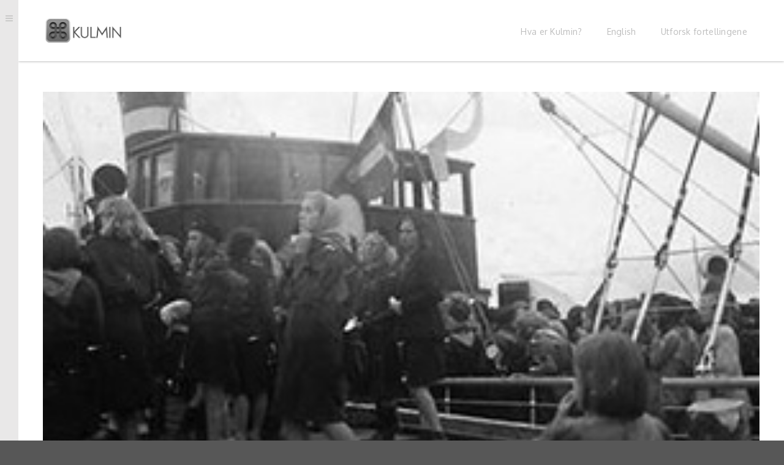

--- FILE ---
content_type: text/html; charset=UTF-8
request_url: https://kulmin.no/2013/11/23/the-refsneshagen-homestead/
body_size: 15702
content:

<!DOCTYPE html>
<html lang="en-US" class="no-js">
<head>
	<meta charset="utf-8">
	<!--[if IE]><meta http-equiv="X-UA-Compatible" content="IE=edge,chrome=1"><![endif]-->
	<meta name="viewport" content="width=device-width, initial-scale=1, user-scalable=no">

	<title>The Refsneshagen Homestead : Kulmin</title>
	<meta name="description" content="">

		
	

	<!-- Google Authorship and Publisher Markup -->
		
	<!-- Schema.org markup for Google+ -->
	<meta itemprop="name" content="The Refsneshagen Homestead : Kulmin">
	<meta itemprop="description" content="">
	<meta itemprop="image" content="https://kulmin.no/wp-content/uploads/2013/11/refsneshagen.jpg">

	<!-- Twitter Card data -->
	<meta name="twitter:card" content="summary_large_image">
			<meta name="twitter:title" content="The Refsneshagen Homestead : Kulmin">
	<meta name="twitter:description" content="">
	<!-- Twitter summary card with large image must be at least 280x150px -->
	<meta name="twitter:image:src" content="https://kulmin.no/wp-content/uploads/2013/11/refsneshagen.jpg">

	<!-- Open Graph data -->
	<meta property="og:title" content="The Refsneshagen Homestead : Kulmin" />
	<meta property="og:type" content="article" />
	<meta property="og:url" content="https://kulmin.no/2013/11/23/the-refsneshagen-homestead/" />
	<meta property="og:image" content="https://kulmin.no/wp-content/uploads/2013/11/refsneshagen.jpg" />
	<meta property="og:description" content="" />
	<meta property="og:site_name" content="Kulmin" />
		
	<title>The Refsneshagen Homestead &#8211; Kulmin</title>
<meta name='robots' content='max-image-preview:large' />
	<style>img:is([sizes="auto" i], [sizes^="auto," i]) { contain-intrinsic-size: 3000px 1500px }</style>
	<link rel="alternate" type="application/rss+xml" title="Kulmin &raquo; Feed" href="https://kulmin.no/feed/" />
<link rel="alternate" type="application/rss+xml" title="Kulmin &raquo; Comments Feed" href="https://kulmin.no/comments/feed/" />
<link rel="alternate" type="application/rss+xml" title="Kulmin &raquo; The Refsneshagen Homestead Comments Feed" href="https://kulmin.no/2013/11/23/the-refsneshagen-homestead/feed/" />
<script type="text/javascript">
/* <![CDATA[ */
window._wpemojiSettings = {"baseUrl":"https:\/\/s.w.org\/images\/core\/emoji\/16.0.1\/72x72\/","ext":".png","svgUrl":"https:\/\/s.w.org\/images\/core\/emoji\/16.0.1\/svg\/","svgExt":".svg","source":{"concatemoji":"https:\/\/kulmin.no\/wp-includes\/js\/wp-emoji-release.min.js?ver=30832ca40b0090f697b61c65a6f552b9"}};
/*! This file is auto-generated */
!function(s,n){var o,i,e;function c(e){try{var t={supportTests:e,timestamp:(new Date).valueOf()};sessionStorage.setItem(o,JSON.stringify(t))}catch(e){}}function p(e,t,n){e.clearRect(0,0,e.canvas.width,e.canvas.height),e.fillText(t,0,0);var t=new Uint32Array(e.getImageData(0,0,e.canvas.width,e.canvas.height).data),a=(e.clearRect(0,0,e.canvas.width,e.canvas.height),e.fillText(n,0,0),new Uint32Array(e.getImageData(0,0,e.canvas.width,e.canvas.height).data));return t.every(function(e,t){return e===a[t]})}function u(e,t){e.clearRect(0,0,e.canvas.width,e.canvas.height),e.fillText(t,0,0);for(var n=e.getImageData(16,16,1,1),a=0;a<n.data.length;a++)if(0!==n.data[a])return!1;return!0}function f(e,t,n,a){switch(t){case"flag":return n(e,"\ud83c\udff3\ufe0f\u200d\u26a7\ufe0f","\ud83c\udff3\ufe0f\u200b\u26a7\ufe0f")?!1:!n(e,"\ud83c\udde8\ud83c\uddf6","\ud83c\udde8\u200b\ud83c\uddf6")&&!n(e,"\ud83c\udff4\udb40\udc67\udb40\udc62\udb40\udc65\udb40\udc6e\udb40\udc67\udb40\udc7f","\ud83c\udff4\u200b\udb40\udc67\u200b\udb40\udc62\u200b\udb40\udc65\u200b\udb40\udc6e\u200b\udb40\udc67\u200b\udb40\udc7f");case"emoji":return!a(e,"\ud83e\udedf")}return!1}function g(e,t,n,a){var r="undefined"!=typeof WorkerGlobalScope&&self instanceof WorkerGlobalScope?new OffscreenCanvas(300,150):s.createElement("canvas"),o=r.getContext("2d",{willReadFrequently:!0}),i=(o.textBaseline="top",o.font="600 32px Arial",{});return e.forEach(function(e){i[e]=t(o,e,n,a)}),i}function t(e){var t=s.createElement("script");t.src=e,t.defer=!0,s.head.appendChild(t)}"undefined"!=typeof Promise&&(o="wpEmojiSettingsSupports",i=["flag","emoji"],n.supports={everything:!0,everythingExceptFlag:!0},e=new Promise(function(e){s.addEventListener("DOMContentLoaded",e,{once:!0})}),new Promise(function(t){var n=function(){try{var e=JSON.parse(sessionStorage.getItem(o));if("object"==typeof e&&"number"==typeof e.timestamp&&(new Date).valueOf()<e.timestamp+604800&&"object"==typeof e.supportTests)return e.supportTests}catch(e){}return null}();if(!n){if("undefined"!=typeof Worker&&"undefined"!=typeof OffscreenCanvas&&"undefined"!=typeof URL&&URL.createObjectURL&&"undefined"!=typeof Blob)try{var e="postMessage("+g.toString()+"("+[JSON.stringify(i),f.toString(),p.toString(),u.toString()].join(",")+"));",a=new Blob([e],{type:"text/javascript"}),r=new Worker(URL.createObjectURL(a),{name:"wpTestEmojiSupports"});return void(r.onmessage=function(e){c(n=e.data),r.terminate(),t(n)})}catch(e){}c(n=g(i,f,p,u))}t(n)}).then(function(e){for(var t in e)n.supports[t]=e[t],n.supports.everything=n.supports.everything&&n.supports[t],"flag"!==t&&(n.supports.everythingExceptFlag=n.supports.everythingExceptFlag&&n.supports[t]);n.supports.everythingExceptFlag=n.supports.everythingExceptFlag&&!n.supports.flag,n.DOMReady=!1,n.readyCallback=function(){n.DOMReady=!0}}).then(function(){return e}).then(function(){var e;n.supports.everything||(n.readyCallback(),(e=n.source||{}).concatemoji?t(e.concatemoji):e.wpemoji&&e.twemoji&&(t(e.twemoji),t(e.wpemoji)))}))}((window,document),window._wpemojiSettings);
/* ]]> */
</script>
<style id='wp-emoji-styles-inline-css' type='text/css'>

	img.wp-smiley, img.emoji {
		display: inline !important;
		border: none !important;
		box-shadow: none !important;
		height: 1em !important;
		width: 1em !important;
		margin: 0 0.07em !important;
		vertical-align: -0.1em !important;
		background: none !important;
		padding: 0 !important;
	}
</style>
<link rel='stylesheet' id='wp-block-library-css' href='https://kulmin.no/wp-includes/css/dist/block-library/style.min.css?ver=30832ca40b0090f697b61c65a6f552b9' type='text/css' media='all' />
<style id='classic-theme-styles-inline-css' type='text/css'>
/*! This file is auto-generated */
.wp-block-button__link{color:#fff;background-color:#32373c;border-radius:9999px;box-shadow:none;text-decoration:none;padding:calc(.667em + 2px) calc(1.333em + 2px);font-size:1.125em}.wp-block-file__button{background:#32373c;color:#fff;text-decoration:none}
</style>
<style id='global-styles-inline-css' type='text/css'>
:root{--wp--preset--aspect-ratio--square: 1;--wp--preset--aspect-ratio--4-3: 4/3;--wp--preset--aspect-ratio--3-4: 3/4;--wp--preset--aspect-ratio--3-2: 3/2;--wp--preset--aspect-ratio--2-3: 2/3;--wp--preset--aspect-ratio--16-9: 16/9;--wp--preset--aspect-ratio--9-16: 9/16;--wp--preset--color--black: #000000;--wp--preset--color--cyan-bluish-gray: #abb8c3;--wp--preset--color--white: #ffffff;--wp--preset--color--pale-pink: #f78da7;--wp--preset--color--vivid-red: #cf2e2e;--wp--preset--color--luminous-vivid-orange: #ff6900;--wp--preset--color--luminous-vivid-amber: #fcb900;--wp--preset--color--light-green-cyan: #7bdcb5;--wp--preset--color--vivid-green-cyan: #00d084;--wp--preset--color--pale-cyan-blue: #8ed1fc;--wp--preset--color--vivid-cyan-blue: #0693e3;--wp--preset--color--vivid-purple: #9b51e0;--wp--preset--gradient--vivid-cyan-blue-to-vivid-purple: linear-gradient(135deg,rgba(6,147,227,1) 0%,rgb(155,81,224) 100%);--wp--preset--gradient--light-green-cyan-to-vivid-green-cyan: linear-gradient(135deg,rgb(122,220,180) 0%,rgb(0,208,130) 100%);--wp--preset--gradient--luminous-vivid-amber-to-luminous-vivid-orange: linear-gradient(135deg,rgba(252,185,0,1) 0%,rgba(255,105,0,1) 100%);--wp--preset--gradient--luminous-vivid-orange-to-vivid-red: linear-gradient(135deg,rgba(255,105,0,1) 0%,rgb(207,46,46) 100%);--wp--preset--gradient--very-light-gray-to-cyan-bluish-gray: linear-gradient(135deg,rgb(238,238,238) 0%,rgb(169,184,195) 100%);--wp--preset--gradient--cool-to-warm-spectrum: linear-gradient(135deg,rgb(74,234,220) 0%,rgb(151,120,209) 20%,rgb(207,42,186) 40%,rgb(238,44,130) 60%,rgb(251,105,98) 80%,rgb(254,248,76) 100%);--wp--preset--gradient--blush-light-purple: linear-gradient(135deg,rgb(255,206,236) 0%,rgb(152,150,240) 100%);--wp--preset--gradient--blush-bordeaux: linear-gradient(135deg,rgb(254,205,165) 0%,rgb(254,45,45) 50%,rgb(107,0,62) 100%);--wp--preset--gradient--luminous-dusk: linear-gradient(135deg,rgb(255,203,112) 0%,rgb(199,81,192) 50%,rgb(65,88,208) 100%);--wp--preset--gradient--pale-ocean: linear-gradient(135deg,rgb(255,245,203) 0%,rgb(182,227,212) 50%,rgb(51,167,181) 100%);--wp--preset--gradient--electric-grass: linear-gradient(135deg,rgb(202,248,128) 0%,rgb(113,206,126) 100%);--wp--preset--gradient--midnight: linear-gradient(135deg,rgb(2,3,129) 0%,rgb(40,116,252) 100%);--wp--preset--font-size--small: 13px;--wp--preset--font-size--medium: 20px;--wp--preset--font-size--large: 36px;--wp--preset--font-size--x-large: 42px;--wp--preset--spacing--20: 0.44rem;--wp--preset--spacing--30: 0.67rem;--wp--preset--spacing--40: 1rem;--wp--preset--spacing--50: 1.5rem;--wp--preset--spacing--60: 2.25rem;--wp--preset--spacing--70: 3.38rem;--wp--preset--spacing--80: 5.06rem;--wp--preset--shadow--natural: 6px 6px 9px rgba(0, 0, 0, 0.2);--wp--preset--shadow--deep: 12px 12px 50px rgba(0, 0, 0, 0.4);--wp--preset--shadow--sharp: 6px 6px 0px rgba(0, 0, 0, 0.2);--wp--preset--shadow--outlined: 6px 6px 0px -3px rgba(255, 255, 255, 1), 6px 6px rgba(0, 0, 0, 1);--wp--preset--shadow--crisp: 6px 6px 0px rgba(0, 0, 0, 1);}:where(.is-layout-flex){gap: 0.5em;}:where(.is-layout-grid){gap: 0.5em;}body .is-layout-flex{display: flex;}.is-layout-flex{flex-wrap: wrap;align-items: center;}.is-layout-flex > :is(*, div){margin: 0;}body .is-layout-grid{display: grid;}.is-layout-grid > :is(*, div){margin: 0;}:where(.wp-block-columns.is-layout-flex){gap: 2em;}:where(.wp-block-columns.is-layout-grid){gap: 2em;}:where(.wp-block-post-template.is-layout-flex){gap: 1.25em;}:where(.wp-block-post-template.is-layout-grid){gap: 1.25em;}.has-black-color{color: var(--wp--preset--color--black) !important;}.has-cyan-bluish-gray-color{color: var(--wp--preset--color--cyan-bluish-gray) !important;}.has-white-color{color: var(--wp--preset--color--white) !important;}.has-pale-pink-color{color: var(--wp--preset--color--pale-pink) !important;}.has-vivid-red-color{color: var(--wp--preset--color--vivid-red) !important;}.has-luminous-vivid-orange-color{color: var(--wp--preset--color--luminous-vivid-orange) !important;}.has-luminous-vivid-amber-color{color: var(--wp--preset--color--luminous-vivid-amber) !important;}.has-light-green-cyan-color{color: var(--wp--preset--color--light-green-cyan) !important;}.has-vivid-green-cyan-color{color: var(--wp--preset--color--vivid-green-cyan) !important;}.has-pale-cyan-blue-color{color: var(--wp--preset--color--pale-cyan-blue) !important;}.has-vivid-cyan-blue-color{color: var(--wp--preset--color--vivid-cyan-blue) !important;}.has-vivid-purple-color{color: var(--wp--preset--color--vivid-purple) !important;}.has-black-background-color{background-color: var(--wp--preset--color--black) !important;}.has-cyan-bluish-gray-background-color{background-color: var(--wp--preset--color--cyan-bluish-gray) !important;}.has-white-background-color{background-color: var(--wp--preset--color--white) !important;}.has-pale-pink-background-color{background-color: var(--wp--preset--color--pale-pink) !important;}.has-vivid-red-background-color{background-color: var(--wp--preset--color--vivid-red) !important;}.has-luminous-vivid-orange-background-color{background-color: var(--wp--preset--color--luminous-vivid-orange) !important;}.has-luminous-vivid-amber-background-color{background-color: var(--wp--preset--color--luminous-vivid-amber) !important;}.has-light-green-cyan-background-color{background-color: var(--wp--preset--color--light-green-cyan) !important;}.has-vivid-green-cyan-background-color{background-color: var(--wp--preset--color--vivid-green-cyan) !important;}.has-pale-cyan-blue-background-color{background-color: var(--wp--preset--color--pale-cyan-blue) !important;}.has-vivid-cyan-blue-background-color{background-color: var(--wp--preset--color--vivid-cyan-blue) !important;}.has-vivid-purple-background-color{background-color: var(--wp--preset--color--vivid-purple) !important;}.has-black-border-color{border-color: var(--wp--preset--color--black) !important;}.has-cyan-bluish-gray-border-color{border-color: var(--wp--preset--color--cyan-bluish-gray) !important;}.has-white-border-color{border-color: var(--wp--preset--color--white) !important;}.has-pale-pink-border-color{border-color: var(--wp--preset--color--pale-pink) !important;}.has-vivid-red-border-color{border-color: var(--wp--preset--color--vivid-red) !important;}.has-luminous-vivid-orange-border-color{border-color: var(--wp--preset--color--luminous-vivid-orange) !important;}.has-luminous-vivid-amber-border-color{border-color: var(--wp--preset--color--luminous-vivid-amber) !important;}.has-light-green-cyan-border-color{border-color: var(--wp--preset--color--light-green-cyan) !important;}.has-vivid-green-cyan-border-color{border-color: var(--wp--preset--color--vivid-green-cyan) !important;}.has-pale-cyan-blue-border-color{border-color: var(--wp--preset--color--pale-cyan-blue) !important;}.has-vivid-cyan-blue-border-color{border-color: var(--wp--preset--color--vivid-cyan-blue) !important;}.has-vivid-purple-border-color{border-color: var(--wp--preset--color--vivid-purple) !important;}.has-vivid-cyan-blue-to-vivid-purple-gradient-background{background: var(--wp--preset--gradient--vivid-cyan-blue-to-vivid-purple) !important;}.has-light-green-cyan-to-vivid-green-cyan-gradient-background{background: var(--wp--preset--gradient--light-green-cyan-to-vivid-green-cyan) !important;}.has-luminous-vivid-amber-to-luminous-vivid-orange-gradient-background{background: var(--wp--preset--gradient--luminous-vivid-amber-to-luminous-vivid-orange) !important;}.has-luminous-vivid-orange-to-vivid-red-gradient-background{background: var(--wp--preset--gradient--luminous-vivid-orange-to-vivid-red) !important;}.has-very-light-gray-to-cyan-bluish-gray-gradient-background{background: var(--wp--preset--gradient--very-light-gray-to-cyan-bluish-gray) !important;}.has-cool-to-warm-spectrum-gradient-background{background: var(--wp--preset--gradient--cool-to-warm-spectrum) !important;}.has-blush-light-purple-gradient-background{background: var(--wp--preset--gradient--blush-light-purple) !important;}.has-blush-bordeaux-gradient-background{background: var(--wp--preset--gradient--blush-bordeaux) !important;}.has-luminous-dusk-gradient-background{background: var(--wp--preset--gradient--luminous-dusk) !important;}.has-pale-ocean-gradient-background{background: var(--wp--preset--gradient--pale-ocean) !important;}.has-electric-grass-gradient-background{background: var(--wp--preset--gradient--electric-grass) !important;}.has-midnight-gradient-background{background: var(--wp--preset--gradient--midnight) !important;}.has-small-font-size{font-size: var(--wp--preset--font-size--small) !important;}.has-medium-font-size{font-size: var(--wp--preset--font-size--medium) !important;}.has-large-font-size{font-size: var(--wp--preset--font-size--large) !important;}.has-x-large-font-size{font-size: var(--wp--preset--font-size--x-large) !important;}
:where(.wp-block-post-template.is-layout-flex){gap: 1.25em;}:where(.wp-block-post-template.is-layout-grid){gap: 1.25em;}
:where(.wp-block-columns.is-layout-flex){gap: 2em;}:where(.wp-block-columns.is-layout-grid){gap: 2em;}
:root :where(.wp-block-pullquote){font-size: 1.5em;line-height: 1.6;}
</style>
<link rel='stylesheet' id='groovy-menu-style-css' href='https://kulmin.no/wp-content/plugins/groovy-menu-free/assets/style/frontend.css?ver=1.4.3' type='text/css' media='all' />
<link rel='stylesheet' id='groovy-menu-style-fonts-groovy-28328-css' href='https://kulmin.no/wp-content/uploads/groovy/fonts/groovy-28328.css?ver=1.4.3' type='text/css' media='all' />
<link rel='stylesheet' id='groovy-menu-style-fonts-groovy-69018-css' href='https://kulmin.no/wp-content/uploads/groovy/fonts/groovy-69018.css?ver=1.4.3' type='text/css' media='all' />
<link rel='stylesheet' id='groovy-menu-style-fonts-groovy-socicon-css' href='https://kulmin.no/wp-content/uploads/groovy/fonts/groovy-socicon.css?ver=1.4.3' type='text/css' media='all' />
<link rel='stylesheet' id='groovy-menu-font-awesome-css' href='https://kulmin.no/wp-content/plugins/groovy-menu-free/assets/style/fontawesome.css?ver=1.4.3' type='text/css' media='all' crossorigin='anonymous' />
<link rel='preload' as='font' crossorigin='anonymous' id='groovy-menu-font-awesome-file-css' href='https://kulmin.no/wp-content/plugins/groovy-menu-free/assets/fonts/fontawesome-webfont.woff2?v=4.7.0' type='font/woff2' media='all' />
<link rel='stylesheet' id='groovy-menu-font-internal-css' href='https://kulmin.no/wp-content/plugins/groovy-menu-free/assets/style/font-internal.css?ver=1.4.3' type='text/css' media='all' crossorigin='anonymous' />
<link rel='preload' as='font' crossorigin='anonymous' id='groovy-menu-font-internal-file-css' href='https://kulmin.no/wp-content/plugins/groovy-menu-free/assets/fonts/crane-font.woff?hhxb42' type='font/woff' media='all' />
<link rel='stylesheet' id='bootstrap-mental-css' href='https://kulmin.no/wp-content/themes/mental/assets/css/bootstrap.css?ver=1.0' type='text/css' media='all' />
<link rel='stylesheet' id='vendor-mental-css' href='https://kulmin.no/wp-content/themes/mental/assets/css/vendor.css?ver=1.0' type='text/css' media='all' />
<link rel='stylesheet' id='mental-css' href='https://kulmin.no/wp-content/themes/mental/style.css?ver=1.0' type='text/css' media='all' />
<link rel='stylesheet' id='mental-child-css' href='https://kulmin.no/wp-content/themes/mental-child/style.css?ver=30832ca40b0090f697b61c65a6f552b9' type='text/css' media='all' />
<link rel='stylesheet' id='mental-preloader-css' href='https://kulmin.no/wp-content/themes/mental/assets/css/preloader.css?ver=1.0' type='text/css' media='all' />
<link rel='stylesheet' id='layerslider-css' href='https://kulmin.no/wp-content/themes/mental/assets/plugins/layerslider/css/layerslider.css?ver=1.0' type='text/css' media='all' />
<link rel='stylesheet' id='groovy-menu-preset-style-962-css' href='https://kulmin.no/wp-content/uploads/groovy/preset_962.css?ver=6917f1bd315fe72108502b7384e58ec6' type='text/css' media='all' />
<script type="text/javascript" src="https://kulmin.no/wp-content/themes/mental/assets/js/vendor/modernizr-2.6.2.min.js?ver=2.6.2" id="modernizr-js"></script>
<script type="text/javascript" src="https://kulmin.no/wp-content/themes/mental/assets/js/preloader.min.js?ver=1.0" id="mental-preloader-js"></script>
<script type="text/javascript" src="https://kulmin.no/wp-includes/js/jquery/jquery.min.js?ver=3.7.1" id="jquery-core-js"></script>
<script type="text/javascript" src="https://kulmin.no/wp-includes/js/jquery/jquery-migrate.min.js?ver=3.4.1" id="jquery-migrate-js"></script>
<link rel="https://api.w.org/" href="https://kulmin.no/wp-json/" /><link rel="alternate" title="JSON" type="application/json" href="https://kulmin.no/wp-json/wp/v2/posts/308" /><link rel="EditURI" type="application/rsd+xml" title="RSD" href="https://kulmin.no/xmlrpc.php?rsd" />
<link rel="canonical" href="https://kulmin.no/2013/11/23/the-refsneshagen-homestead/" />
<link rel="alternate" title="oEmbed (JSON)" type="application/json+oembed" href="https://kulmin.no/wp-json/oembed/1.0/embed?url=https%3A%2F%2Fkulmin.no%2F2013%2F11%2F23%2Fthe-refsneshagen-homestead%2F" />
<link rel="alternate" title="oEmbed (XML)" type="text/xml+oembed" href="https://kulmin.no/wp-json/oembed/1.0/embed?url=https%3A%2F%2Fkulmin.no%2F2013%2F11%2F23%2Fthe-refsneshagen-homestead%2F&#038;format=xml" />
	<script type="text/javascript">
		var mental_vars = {
			ajaxurl: 'https://kulmin.no/wp-admin/admin-ajax.php',
			siteurl: 'https://kulmin.no',
		};
	</script>
	    <!--test-->
    <script type="text/javascript">
        var ajaxurl = 'https://kulmin.no/wp-admin/admin-ajax.php';
    </script>
    <meta name="generator" content="Powered by WPBakery Page Builder - drag and drop page builder for WordPress."/>
		<style type="text/css" id="wp-custom-css">
			.menu-primary-container {
    display: none;
}
@media (min-width: 1024px) {
.gm-navbar.gm-top-links-align-right #gm-main-menu {
    justify-content: center;
}}
.gm-container .gm-logo {
    display: none;
}
.container.text-center {
    display: none;
}
.blog-list .blog-info {
    display: none;
 }
ul.gallery-filters {
    display: none;
 }		</style>
		<noscript><style> .wpb_animate_when_almost_visible { opacity: 1; }</style></noscript></head>
<body data-rsssl=1 class="wp-singular post-template-default single single-post postid-308 single-format-standard wp-theme-mental wp-child-theme-mental-child groovy_menu_1-4-3 menu-bar-ontop preloader black-body the-refsneshagen-homestead wpb-js-composer js-comp-ver-6.5.0 vc_responsive" >
        
<div id="preloader" class="default">
	<div class="middle">
		<div class="middle-inner">
			<div class="spinner-container">
				<!--<i class="preloader-spinner fa fa-spinner fa-spin"></i>-->

				<div class="ip-loader">
					<svg class="ip-inner" width="60px" height="60px" viewBox="0 0 80 80">
						<path class="ip-loader-circlebg" d="M40,10C57.351,10,71,23.649,71,40.5S57.351,71,40.5,71 S10,57.351,10,40.5S23.649,10,40.5,10z"/>
						<path id="ip-loader-circle" class="ip-loader-circle" d="M40,10C57.351,10,71,23.649,71,40.5S57.351,71,40.5,71 S10,57.351,10,40.5S23.649,10,40.5,10z"/>
					</svg>
				</div>

			</div>
		</div>
	</div>
</div>

<script>
	Preloader();
</script>	
<style>

/*!========================================================================= *\
	Theme Custom Settings styles
\* ========================================================================= */





/*!========================================================================= *\
	Border setting
\* ========================================================================= */



/*!========================================================================= *\
	Menu Color
\* ========================================================================= */
.top-main-menu li > a {
    color: #949494;
}

.top-main-menu li > a:hover {
    color:  !important;
}

.mtmenu ul.dropdown li a {
    color: ;
}

.mtmenu ul.dropdown li a:hover {
    color:  !important;
}

.mtmenu ul.dropdown {
    background-color: #ffffff ;
}

.top-main-menu li.current_page_item > a {
    color: ;
}


/*!========================================================================= *\
	Shopping cart olor
\* ========================================================================= */

.card-icon  i {
    color: ;
}


/*!========================================================================= *\
	Primary Color
\* ========================================================================= */

.text-primary,
.btn:hover, .btn:focus,
.btn-default, .btn-default:hover, .btn-default:focus, .btn-default:active, .btn-default.active, .open > .btn-default.dropdown-toggle,
.btn-primary, .btn-primary:hover, .btn-primary:focus, .btn-primary:active, .btn-primary.active, .open > .btn-primary.dropdown-toggle,
.btn-link,
.pagination > li > a, .pagination > li > span,
.progress-bar,
.mtmenu ul.dropdown li:hover > a,
a, a:hover, a:focus, a:active,
h1 a:hover, h2 a:hover, h3 a:hover, h4 a:hover, h5 a:hover, h6 a:hover,
#mental_lang_sel a:hover,
div.wpcf7-mail-sent-ok,
.woocommerce ul.products li.product .price, .woocommerce-page ul.products li.product .price,
.woocommerce .woocommerce-product-rating, .woocommerce-page .woocommerce-product-rating,
.button, .woocommerce #review_form #respond .form-submit input, .woocommerce-page #review_form #respond .form-submit input, .woocommerce a.added_to_cart, .woocommerce-page a.added_to_cart, .woocommerce .widget_price_filter .price_slider_amount .button, .woocommerce-page .widget_price_filter .price_slider_amount .button,
.button:hover, .button:focus, .woocommerce #review_form #respond .form-submit input:hover, .woocommerce #review_form #respond .form-submit input:focus, .woocommerce-page #review_form #respond .form-submit input:hover, .woocommerce-page #review_form #respond .form-submit input:focus, .woocommerce a.added_to_cart:hover, .woocommerce a.added_to_cart:focus, .woocommerce-page a.added_to_cart:hover, .woocommerce-page a.added_to_cart:focus, .woocommerce .widget_price_filter .price_slider_amount .button:hover, .woocommerce .widget_price_filter .price_slider_amount .button:focus, .woocommerce-page .widget_price_filter .price_slider_amount .button:hover, .woocommerce-page .widget_price_filter .price_slider_amount .button:focus,
.button.alt, .woocommerce a.added_to_cart, .woocommerce-page a.added_to_cart, .woocommerce #review_form #respond .form-submit input, .woocommerce-page #review_form #respond .form-submit input,
.button.alt:hover, .button.alt:focus, .button.alt:active, .button.alt.active, .open > .button.alt.dropdown-toggle, .woocommerce a.added_to_cart:hover, .woocommerce a.added_to_cart:focus, .woocommerce a.added_to_cart:active, .woocommerce a.added_to_cart.active, .open > .woocommerce a.added_to_cart.dropdown-toggle, .woocommerce-page a.added_to_cart:hover, .woocommerce-page a.added_to_cart:focus, .woocommerce-page a.added_to_cart:active, .woocommerce-page a.added_to_cart.active, .open > .woocommerce-page a.added_to_cart.dropdown-toggle, .woocommerce #review_form #respond .form-submit input:hover, .woocommerce #review_form #respond .form-submit input:focus, .woocommerce #review_form #respond .form-submit input:active, .woocommerce #review_form #respond .form-submit input.active, .open > .woocommerce #review_form #respond .form-submit input.dropdown-toggle, .woocommerce-page #review_form #respond .form-submit input:hover, .woocommerce-page #review_form #respond .form-submit input:focus, .woocommerce-page #review_form #respond .form-submit input:active, .woocommerce-page #review_form #respond .form-submit input.active, .open > .woocommerce-page #review_form #respond .form-submit input.dropdown-toggle,
.woocommerce .woocommerce-message:before, .woocommerce-page .woocommerce-message:before, .woocommerce .woocommerce-error:before, .woocommerce-page .woocommerce-error:before, .woocommerce .woocommerce-info:before, .woocommerce-page .woocommerce-info:before,
.woocommerce .woocommerce-message .button.wc-forward, .woocommerce-page .woocommerce-message .button.wc-forward, .woocommerce .woocommerce-error .button.wc-forward, .woocommerce-page .woocommerce-error .button.wc-forward, .woocommerce .woocommerce-info .button.wc-forward, .woocommerce-page .woocommerce-info .button.wc-forward,
.woocommerce .cart-collaterals .shipping_calculator .shipping-calculator-button:before, .woocommerce-page .cart-collaterals .shipping_calculator .shipping-calculator-button:before,
#menu-bar a.mb-toggler,
.mb-social > a:hover,
ul#mb-main-menu li a:hover, ul#mb-main-menu li.active > a, ul#mb-main-menu li.current_page_item > a, nav#mb-main-menu > ul li a:hover, nav#mb-main-menu > ul li.active > a, nav#mb-main-menu > ul li.current_page_item > a, nav#mb-main-menu > div > ul li a:hover, nav#mb-main-menu > div > ul li.active > a, nav#mb-main-menu > div > ul li.current_page_item > a, .widget ul.menu li a:hover, .widget ul.menu li.active > a, .widget ul.menu li.current_page_item > a,
.social-block > a,
.some-ff-block .smm-icon,
.services-item .sws-icon,
.price-table:hover .price-header h3, .price-table.active .price-header h3,
.ft-single-post a:hover,
.ft-single-post .ft-prev-post:hover, .ft-single-post .ft-next-post:hover,
.widget .wg-popular-posts li .wg-pp-title a:hover,
.widget .wpp-list .wpp-comments a:hover, .widget .wpp-list .wpp-views a:hover,
.btn-tag:hover, .tagcloud > a:hover,
.ls-mental-title-onepage,
.ls-mental-back2gallery a,
.top-main-menu li > a:hover,
.top-main-menu li.active > a,
#preloader i,
ul.gallery-filters > li > a.active, ul.gallery-filters > li a:hover,
.gallery .gl-item.gl-loading:after,
.cssanimations .loading-spinner, .glp-product-buttons a.button, .glp-product-buttons a.button:hover, .woocommerce div.product form.cart .single_add_to_cart_button, .woocommerce a.button, .woocommerce button.button, .woocommerce input.button, .woocommerce #respond input#submit, .woocommerce #review_form #respond .form-submit input, .woocommerce-page #review_form #respond .form-submit input, .woocommerce a.added_to_cart, .woocommerce-page a.added_to_cart, .woocommerce .widget_price_filter .price_slider_amount .button, .woocommerce-page .widget_price_filter .price_slider_amount .button, .shipping-calculator-button, .wc-proceed-to-checkout a.checkout-button.button, .wc-proceed-to-checkout a.checkout-button.button:hover, .woocommerce a.button.alt, .woocommerce button.button.alt, .woocommerce input.button.alt, .woocommerce #respond input#submit, .woocommerce a.added_to_cart, .woocommerce-page a.added_to_cart, .woocommerce #review_form #respond .form-submit input, .woocommerce-page #review_form #respond .form-submit input, .woocommerce a.button.add_to_cart_button, .woocommerce input.button[name="save_account_details"], .woocommerce input.button[name="save_address"], .woocommerce input.button[name="login"], .woocommerce input.button[name="register"], .woocommerce .lost_reset_password input.button[type="submit"], .woocommerce a.button.alt:hover, .woocommerce a.button.alt:focus, .woocommerce a.button.alt:active, .woocommerce a.button.alt.active, .open > .woocommerce a.button.alt.dropdown-toggle, .woocommerce button.button.alt:hover, .woocommerce button.button.alt:focus, .woocommerce button.button.alt:active, .woocommerce button.button.alt.active, .open > .woocommerce button.button.alt.dropdown-toggle, .woocommerce input.button.alt:hover, .woocommerce input.button.alt:focus, .woocommerce input.button.alt:active, .woocommerce input.button.alt.active, .open > .woocommerce input.button.alt.dropdown-toggle, .woocommerce #respond input#submit:hover, .woocommerce #respond input#submit:focus, .woocommerce #respond input#submit:active, .woocommerce #respond input#submit.active, .open > .woocommerce #respond input#submit.dropdown-toggle, .woocommerce a.added_to_cart:hover, .woocommerce a.added_to_cart:focus, .woocommerce a.added_to_cart:active, .woocommerce a.added_to_cart.active, .open > .woocommerce a.added_to_cart.dropdown-toggle, .woocommerce-page a.added_to_cart:hover, .woocommerce-page a.added_to_cart:focus, .woocommerce-page a.added_to_cart:active, .woocommerce-page a.added_to_cart.active, .open > .woocommerce-page a.added_to_cart.dropdown-toggle, .woocommerce #review_form #respond .form-submit input:hover, .woocommerce #review_form #respond .form-submit input:focus, .woocommerce #review_form #respond .form-submit input:active, .woocommerce #review_form #respond .form-submit input.active, .open > .woocommerce #review_form #respond .form-submit input.dropdown-toggle, .woocommerce-page #review_form #respond .form-submit input:hover, .woocommerce-page #review_form #respond .form-submit input:focus, .woocommerce-page #review_form #respond .form-submit input:active, .woocommerce-page #review_form #respond .form-submit input.active, .open > .woocommerce-page #review_form #respond .form-submit input.dropdown-toggle, .woocommerce a.button.add_to_cart_button:hover, .woocommerce a.button.add_to_cart_button:focus, .woocommerce a.button.add_to_cart_button:active, .woocommerce a.button.add_to_cart_button.active, .open > .woocommerce a.button.add_to_cart_button.dropdown-toggle, .woocommerce input.button[name="save_account_details"]:hover, .woocommerce input.button[name="save_account_details"]:focus, .woocommerce input.button[name="save_account_details"]:active, .woocommerce input.button[name="save_account_details"].active, .open > .woocommerce input.button[name="save_account_details"].dropdown-toggle, .woocommerce input.button[name="save_address"]:hover, .woocommerce input.button[name="save_address"]:focus, .woocommerce input.button[name="save_address"]:active, .woocommerce input.button[name="save_address"].active, .open > .woocommerce input.button[name="save_address"].dropdown-toggle, .woocommerce input.button[name="login"]:hover, .woocommerce input.button[name="login"]:focus, .woocommerce input.button[name="login"]:active, .woocommerce input.button[name="login"].active, .open > .woocommerce input.button[name="login"].dropdown-toggle, .woocommerce input.button[name="register"]:hover, .woocommerce input.button[name="register"]:focus, .woocommerce input.button[name="register"]:active, .woocommerce input.button[name="register"].active, .open > .woocommerce input.button[name="register"].dropdown-toggle, .woocommerce .lost_reset_password input.button[type="submit"]:hover, .woocommerce .lost_reset_password input.button[type="submit"]:focus, .woocommerce .lost_reset_password input.button[type="submit"]:active, .woocommerce .lost_reset_password input.button[type="submit"].active, .open > .woocommerce .lost_reset_password input.button[type="submit"].dropdown-toggle, .woocommerce a.button:hover, .woocommerce a.button:focus, .woocommerce button.button:hover, .woocommerce button.button:focus, .woocommerce input.button:hover, .woocommerce input.button:focus, .woocommerce #respond input#submit:hover, .woocommerce #respond input#submit:focus, .woocommerce #review_form #respond .form-submit input:hover, .woocommerce #review_form #respond .form-submit input:focus, .woocommerce-page #review_form #respond .form-submit input:hover, .woocommerce-page #review_form #respond .form-submit input:focus, .woocommerce a.added_to_cart:hover, .woocommerce a.added_to_cart:focus, .woocommerce-page a.added_to_cart:hover, .woocommerce-page a.added_to_cart:focus, .woocommerce .widget_price_filter .price_slider_amount .button:hover, .woocommerce .widget_price_filter .price_slider_amount .button:focus, .woocommerce-page .widget_price_filter .price_slider_amount .button:hover, .woocommerce-page .widget_price_filter .price_slider_amount .button:focus, .shipping-calculator-button:hover, .shipping-calculator-button:focus
{
	color: #cacac9;
}

.bg-primary,
.btn-primary .badge,
.btn-default .badge,
.pagination > .active > a, .pagination > .active > a:hover, .pagination > .active > a:focus, .pagination > .active > span, .pagination > .active > span:hover, .pagination > .active > span:focus,
.progress-bar,
.button .badge, .woocommerce #review_form #respond .form-submit input .badge, .woocommerce-page #review_form #respond .form-submit input .badge, .woocommerce a.added_to_cart .badge, .woocommerce-page a.added_to_cart .badge, .woocommerce .widget_price_filter .price_slider_amount .button .badge, .woocommerce-page .widget_price_filter .price_slider_amount .button .badge,
.button.alt .badge, .woocommerce a.added_to_cart .badge, .woocommerce-page a.added_to_cart .badge, .woocommerce #review_form #respond .form-submit input .badge, .woocommerce-page #review_form #respond .form-submit input .badge,
.woocommerce span.onsale, .woocommerce-page span.onsale,
.woocommerce .widget_price_filter .ui-slider .ui-slider-handle, .woocommerce-page .widget_price_filter .ui-slider .ui-slider-handle,
.accordion-group a.accordion-header:hover,
ul.nav-tabs li.highlight a,
.carousel-testimonials .carousel-indicators li.active,
ul.gallery-filters > li.gf-underline
{
	background-color: #cacac9;
}

.nav .open > a, .nav .open > a:hover, .nav .open > a:focus,
.pagination > .active > a, .pagination > .active > a:hover, .pagination > .active > a:focus, .pagination > .active > span, .pagination > .active > span:hover, .pagination > .active > span:focus,
.carousel-testimonials .carousel-control.left span, .carousel-testimonials .carousel-control.right span,
.ft-single-post .ft-prev-post:before, .ft-single-post .ft-next-post:before,
.ls-mental-nav .ls-mn-prev:hover:after, .ls-mental-nav .ls-mn-next:hover:after
{
	border-color: #cacac9;
}

.ip-loader svg path.ip-loader-circle{
	stroke: #cacac9;
}



/*!========================================================================= *\
	Primary Background Color
\* ========================================================================= */

@media (max-width: 991px) {
	ul.mtmenu > li,
	ul.mtmenu ul.dropdown li
	{
		background-color: #575757;
	}
}

.variations label,
.woocommerce table.cart a.remove, .woocommerce #content table.cart a.remove, .woocommerce-page table.cart a.remove, .woocommerce-page #content table.cart a.remove,
.ls-mental-desrc
{
	color: #575757;
}

.mtmenu.expanded > li.showhide,
.black-body,
#header,
.footer,
.footer .btn,
#menu-bar,
.price-table:hover .price-header, .price-table.active .price-header,
.price-table:hover .price-footer .btn-default, .price-table.active .price-footer .btn-default,
.st-invert .comment-form .btn,
.ls-mental-title,
.ls-mental-title-onepage,
ul.gallery-filters,
.gallery,
.gallery .gl-item.gl-preview,
.load-more-block.dark
{
	background-color: #575757;
}

.gallery .gl-item.gl-preview .glp-arrow {
	border-bottom-color: #575757;
}

#preloader{
	background-color: #575757;
}





/*!========================================================================= *\
	Secondary Color
\* ========================================================================= */

legend,
output,
.form-control,
.btn-primary .badge,
.input-group-addon,
.mtmenu ul.dropdown li a,
.mtmenu > li.showhide,
h1 a, h2 a, h3 a, h4 a, h5 a, h6 a,
h1, h2, h3, h4, h5, h6,
#mental_lang_sel > li > a:after,
#mental_lang_sel > li > a:hover,
#mental_lang_sel a,
#calc_shipping_state, #billing_state,
.chosen-container .chosen-single,
.chosen-container-active.chosen-with-drop .chosen-single,
#header.top-menu,
#header.top-menu h1,
.footer .ft-copyright p,
#menu-bar .mb-footer p,
ul#mb-main-menu li a, nav#mb-main-menu > ul li a, nav#mb-main-menu > div > ul li a, .widget ul.menu li a,
.social-block > a:hover,
.testimonial .citation,
.testimonial .citation-big,
.address-block:before, .phone-block:before, .email-block:before,
blockquote p,
.cm-invert .comments p,
.cm-invert .comments .cm-title-line time,
.ft-single-post .ft-back2blog:before,
.ft-single-post .ft-back2gallery:before,
.search-form .glyphicon,
.widget-footer,
.widget-footer .widget .wg-info a,
.widget-footer .widget p,
.ls-mental-nav .ls-mn-counter,
.top-main-menu li > a,
ul.gallery-filters > li > a,
.gallery.gl-pinterest .gl-item-title,
.single-work p
{
	color: #bdbdbd;
}

.btn-primary,
.btn-primary.disabled, .btn-primary.disabled:hover, .btn-primary.disabled:focus, .btn-primary.disabled:active, .btn-primary.disabled.active, .btn-primary[disabled], .btn-primary[disabled]:hover, .btn-primary[disabled]:focus, .btn-primary[disabled]:active, .btn-primary[disabled].active, fieldset[disabled] .btn-primary, fieldset[disabled] .btn-primary:hover, fieldset[disabled] .btn-primary:focus, fieldset[disabled] .btn-primary:active, fieldset[disabled] .btn-primary.active,
.mtmenu > li.showhide .icon em,
.woocommerce #content div.quantity .plus:hover, .woocommerce #content div.quantity .minus:hover, .woocommerce div.quantity .plus:hover, .woocommerce div.quantity .minus:hover, .woocommerce-page #content div.quantity .plus:hover, .woocommerce-page #content div.quantity .minus:hover, .woocommerce-page div.quantity .plus:hover, .woocommerce-page div.quantity .minus:hover, .woocommerce #content div.product form.cart div.quantity .plus:hover, .woocommerce #content div.product form.cart div.quantity .minus:hover, .woocommerce div.product form.cart div.quantity .plus:hover, .woocommerce div.product form.cart div.quantity .minus:hover, .woocommerce-page #content div.product form.cart div.quantity .plus:hover, .woocommerce-page #content div.product form.cart div.quantity .minus:hover, .woocommerce-page div.product form.cart div.quantity .plus:hover, .woocommerce-page div.product form.cart div.quantity .minus:hover,
.woocommerce .widget_layered_nav_filters ul li a, .woocommerce-page .widget_layered_nav_filters ul li a, .woocommerce .widget_layered_nav ul li.chosen a, .woocommerce-page .widget_layered_nav ul li.chosen a,
.st-invert .progress,
.gallery .gl-item.gl-preview .glp-zoom
{
	background-color: #bdbdbd;
}

.btn-primary,
.cm-invert .comments ul > li,
.cm-invert .comments ul ul li:first-child
{
	border-color: #bdbdbd;
}



/*!========================================================================= *\
	Tertiary Color
\* ========================================================================= */

.form-control[disabled], .form-control[readonly], fieldset[disabled] .form-control,
.input-group-addon,
.pagination > li > a:hover, .pagination > li > a:focus, .pagination > li > span:hover, .pagination > li > span:focus,
.progress,
.well,
.accordion-group,
ul.nav-tabs li.active a, ul.nav-tabs li:hover a
ul.nav-tabs li.active a:hover, ul.nav-tabs li:hover a:hover,
.tab-content,
.btn-default:hover,
.table > thead > tr > th,
.table > thead > tr > th:last-child,
.table > tbody > tr > td,
.woocommerce #content div.quantity .plus, .woocommerce #content div.quantity .minus, .woocommerce div.quantity .plus, .woocommerce div.quantity .minus, .woocommerce-page #content div.quantity .plus, .woocommerce-page #content div.quantity .minus, .woocommerce-page div.quantity .plus, .woocommerce-page div.quantity .minus, .woocommerce #content div.product form.cart div.quantity .plus, .woocommerce #content div.product form.cart div.quantity .minus, .woocommerce div.product form.cart div.quantity .plus, .woocommerce div.product form.cart div.quantity .minus, .woocommerce-page #content div.product form.cart div.quantity .plus, .woocommerce-page #content div.product form.cart div.quantity .minus, .woocommerce-page div.product form.cart div.quantity .plus, .woocommerce-page div.product form.cart div.quantity .minus,
.button:hover, .button:focus, .woocommerce #review_form #respond .form-submit input:hover, .woocommerce #review_form #respond .form-submit input:focus, .woocommerce-page #review_form #respond .form-submit input:hover, .woocommerce-page #review_form #respond .form-submit input:focus, .woocommerce a.added_to_cart:hover, .woocommerce a.added_to_cart:focus, .woocommerce-page a.added_to_cart:hover, .woocommerce-page a.added_to_cart:focus, .woocommerce .widget_price_filter .price_slider_amount .button:hover, .woocommerce .widget_price_filter .price_slider_amount .button:focus, .woocommerce-page .widget_price_filter .price_slider_amount .button:hover, .woocommerce-page .widget_price_filter .price_slider_amount .button:focus,
#calc_shipping_state, #billing_state,
.woocommerce .woocommerce-message, .woocommerce-page .woocommerce-message, .woocommerce .woocommerce-error, .woocommerce-page .woocommerce-error, .woocommerce .woocommerce-info, .woocommerce-page .woocommerce-info,
.chosen-container .chosen-single,
.chosen-container .chosen-drop,
.chosen-container-active.chosen-with-drop .chosen-single,
.woocommerce.widget_shopping_cart .total, .woocommerce .widget_shopping_cart .total, .woocommerce-page.widget_shopping_cart .total, .woocommerce-page .widget_shopping_cart .total,
.section.st-bg-grey-lighter,
.price-table,
.price-footer .btn-default,
blockquote,
.comment-form .btn-default,
.search-form .btn,
.blog-list.blog-masonry .blog-sticky .blog-body,
.form-control
{
	background-color: #ffffff;
}

.well,
.btn-default:hover,
.table > tbody > tr > td,
.woocommerce #content div.quantity .input-text.qty.text, .woocommerce div.quantity .input-text.qty.text, .woocommerce-page #content div.quantity .input-text.qty.text, .woocommerce-page div.quantity .input-text.qty.text, .woocommerce #content div.product form.cart div.quantity .input-text.qty.text, .woocommerce div.product form.cart div.quantity .input-text.qty.text, .woocommerce-page #content div.product form.cart div.quantity .input-text.qty.text, .woocommerce-page div.product form.cart div.quantity .input-text.qty.text,
.button:hover, .button:focus, .woocommerce #review_form #respond .form-submit input:hover, .woocommerce #review_form #respond .form-submit input:focus, .woocommerce-page #review_form #respond .form-submit input:hover, .woocommerce-page #review_form #respond .form-submit input:focus, .woocommerce a.added_to_cart:hover, .woocommerce a.added_to_cart:focus, .woocommerce-page a.added_to_cart:hover, .woocommerce-page a.added_to_cart:focus, .woocommerce .widget_price_filter .price_slider_amount .button:hover, .woocommerce .widget_price_filter .price_slider_amount .button:focus, .woocommerce-page .widget_price_filter .price_slider_amount .button:hover, .woocommerce-page .widget_price_filter .price_slider_amount .button:focus,
#calc_shipping_state, #billing_state,
.chosen-container .chosen-single,
.chosen-container-active.chosen-with-drop .chosen-single,
.search-form .btn,
blockquote,
.form-control,
.input-group-addon
{
	border-color: #ffffff;
}



/*!========================================================================= *\
	Blocks colors
\* ========================================================================= */

/* Top menu Color */
.top-menu > header{ background-color: #ffffff; }



/* Menubar Background Color */
#menu-bar { background-color: #ffffff; }

/* Menubar Handle Color */
#menu-bar a.mb-toggler{ background-color: #e9e8e8; }




/*!========================================================================= *\
	Typography Settings Styles
\* ========================================================================= */










/*!========================================================================= *\
	Custom Fonts
\* ========================================================================= */




/*!========================================================================= *\
	Custom Effects
\* ========================================================================= */

/*!========================================================================= *\
	Custom CSS
\* ========================================================================= */


</style>	<script type="text/javascript">
		// Open page with hidden menu-bar on mobile screen less than 700px
		if(window.innerWidth < 738){
			var body_element = document.getElementsByTagName('body')[0];
			body_element.className = body_element.className.replace(/\bmenu-bar-opened\b/,'')
		}
	</script>
	<!--[if lt IE 9]>
	<p class="browsehappy">You are using an <strong>outdated</strong> browser. Please <a href="http://browsehappy.com/">upgrade your browser</a> to improve your experience.</p>
	<![endif]-->

	
	<div id="wrapper">

<div id="menu-bar" style= >
	
	<aside>
		<div class="mb-body">

			<div class="mb-header hidden-xs">
							<h5><a class="logo" href="https://kulmin.no">Kulmin</a></h5>
						</div>
			<div class="mb-content">

				
				<nav id="mb-main-menu" class="smoothscroll">
					<div class="menu menu-accordion-type"><ul>
<li class="page_item page-item-460"><a href="https://kulmin.no/english/">English</a></li>
<li class="page_item page-item-455"><a href="https://kulmin.no/">Forside</a></li>
<li class="page_item page-item-489"><a href="https://kulmin.no/galleri/">Galleri</a></li>
<li class="page_item page-item-722"><a href="https://kulmin.no/about/">Hva er Kulmin?</a></li>
<li class="page_item page-item-492"><a href="https://kulmin.no/masonry-test/">Masonry-test</a></li>
<li class="page_item page-item-2"><a href="https://kulmin.no/sample-page/">Sample Page</a></li>
<li class="page_item page-item-892"><a href="https://kulmin.no/utforsk-fortellingene/">Utforsk fortellingene</a></li>
</ul></div>
				</nav>
			</div>

			<div class="mb-footer">
								
	<div class="mb-social">
											<a target="_blank" href="https://twitter.com/kulturminner"><i class="fa fa-twitter"></i></a>
												<a target="_blank" href="https://www.facebook.com/Kulmin-162934943804749"><i class="fa fa-facebook"></i></a>
																										</div>
				<div class="mb-copyright">
					<p></p>
				</div>
			</div>
		</div>
		<!-- mb-body -->
		<a href="#" class="mb-toggler"><i class="fa fa-bars"></i></a>
	</aside>
</div> <!-- menu-bar -->
<div id="main" role="main">

	
	
	
	
		
<div id="header" class="top-menu 
tm-fixonscroll"
	data-fixed-on-scroll-top="0">
	<header class="shadow-down">
		<div class="container">
			<div class="row">
								<div class="col-md-2 tm-logo 
											  				">
					<a href="https://kulmin.no"><img src="https://kulmin.no/wp-content/uploads/2011/11/kulmin_weblogo1.png" class="attachment-full size-full" alt="" decoding="async" srcset="https://kulmin.no/wp-content/uploads/2011/11/kulmin_weblogo1.png 289w, https://kulmin.no/wp-content/uploads/2011/11/kulmin_weblogo1-150x57.png 150w" sizes="(max-width: 289px) 100vw, 289px" /></a>
					<p class="tm-site-descr">Utforsk den trønderske kulturarven!</p>
				</div>
				<div class="col-md-10 tm-menu">
					<nav>
												<div class="menu-hovedmeny-container"><ul id="menu-hovedmeny" class="top-main-menu mtmenu"><li id="menu-item-63" class="menu-item menu-item-type-post_type menu-item-object-page menu-item-63"><a href="https://kulmin.no/about/">Hva er Kulmin?</a></li>
<li id="menu-item-730" class="menu-item menu-item-type-post_type menu-item-object-page menu-item-730"><a href="https://kulmin.no/english/">English</a></li>
<li id="menu-item-894" class="menu-item menu-item-type-post_type menu-item-object-page menu-item-894"><a href="https://kulmin.no/utforsk-fortellingene/">Utforsk fortellingene</a></li>
</ul></div>					</nav>
				</div>
			</div> <!-- row -->
		</div> <!-- container -->
	</header>
</div>

		
		
			<div class="section">
				<section>
					<div class="container">
						
							<figure class="image-fit">
								<img src="https://kulmin.no/wp-content/uploads/2013/11/refsneshagen.jpg" class="attachment-large size-large wp-post-image" alt="" decoding="async" srcset="https://kulmin.no/wp-content/uploads/2013/11/refsneshagen.jpg 280w, https://kulmin.no/wp-content/uploads/2013/11/refsneshagen-150x88.jpg 150w" sizes="(max-width: 280px) 100vw, 280px" />							</figure>

						
					</div>
				</section>
			</div>

		
		<div class="section single-post">
			<section>
				<div class="container container-800">
					<article id="post-308" class="post-308 post type-post status-publish format-standard has-post-thumbnail hentry category-english category-heritage-sites">

						<div class="row sw-description">
							<div class="col-md-12								">

								<article>
																		<p class="sp-info">
										Posted by <a href="https://kulmin.no/author/palo/" title="Posts by Pål Ødegård" rel="author">Pål Ødegård</a> on										<time  datetime="2013-11-23">November 23, 2013 5:56 pm</time>
										/ <a href="https://kulmin.no/2013/11/23/the-refsneshagen-homestead/#respond">0 Comments</a>
									</p>

									<div class="sp-content">
										<p><iframe width="640" height="360" src="//www.youtube.com/embed/astPe2jAr4w?rel=0" frameborder="0" allowfullscreen></iframe></p>
									</div>

									<div class="sp-footer">
										<footer>
											<div class="row">
												<div class="col col-sm-6">
													<div>
																													<span class="sp-tags-title">Categories</span>
															<span class="sp-tags">
															<a href="https://kulmin.no/category/english/" rel="tag">English</a>, <a href="https://kulmin.no/category/english/heritage-sites/" rel="tag">Heritage Sites</a>															</span>
																											</div>
													<div>
																											</div>
												</div>
												<div class="col col-sm-6 text-right">
																											
<span>SHARE</span>
<div class="social-block"><a href="https://twitter.com/intent/tweet?source=webclient&amp;original_referer=https://kulmin.no/2013/11/23/the-refsneshagen-homestead/&amp;text=The+Refsneshagen+Homestead&amp;url=https://kulmin.no/2013/11/23/the-refsneshagen-homestead/" target="_blank"><i class="fa fa-twitter"></i></a><a href="https://www.facebook.com/sharer/sharer.php?u=https://kulmin.no/2013/11/23/the-refsneshagen-homestead/" target="_blank"><i class="fa fa-facebook"></i></a></div>																									</div>
											</div>
										</footer>
									</div>

									
									
									
								</article>
							</div>
													</div>
					</article>

				</div>
			</section>
		</div> <!-- section -->

		
		<div class="footer ft-single-post">
			<footer>
				<div class="container">
					<div class="row">
						<div class="col-sm-4 text-left">
							<a class="ft-prev-post" href="https://kulmin.no/2013/11/23/the-iron-age-burial-ground/" rel="prev">Previous Post</a>						</div>
						<div class="col-sm-4 text-center">

						</div>
						<div class="col-sm-4 text-right">
							<a class="ft-next-post" href="https://kulmin.no/2013/11/23/the-refsnes-monument/" rel="next">Next Post</a>						</div>
					</div>
				</div>
			</footer>
		</div>


	

	
</div> <!-- main -->


		</div> <!-- wrapper -->

		<script type="speculationrules">
{"prefetch":[{"source":"document","where":{"and":[{"href_matches":"\/*"},{"not":{"href_matches":["\/wp-*.php","\/wp-admin\/*","\/wp-content\/uploads\/*","\/wp-content\/*","\/wp-content\/plugins\/*","\/wp-content\/themes\/mental-child\/*","\/wp-content\/themes\/mental\/*","\/*\\?(.+)"]}},{"not":{"selector_matches":"a[rel~=\"nofollow\"]"}},{"not":{"selector_matches":".no-prefetch, .no-prefetch a"}}]},"eagerness":"conservative"}]}
</script>
	<script type="text/javascript">
		jQuery( document ).ready(function() {
			jQuery(window).scroll(function() {    
				var scroll = jQuery(window).scrollTop();
				if (scroll >= 150) {
					jQuery(".sticky-logo").addClass("sticky-header-active").css('display','block');
					jQuery('.non-sticky-logo').css('display','none');
				}else {
					jQuery(".sticky-logo").removeClass("sticky-header-active").css('display','none');
					jQuery('.non-sticky-logo').css('display','block');
				}
			});
		});
	</script>
	<script type="text/javascript" src="https://kulmin.no/wp-includes/js/comment-reply.min.js?ver=30832ca40b0090f697b61c65a6f552b9" id="comment-reply-js" async="async" data-wp-strategy="async"></script>
<script type="text/javascript" id="groovy-menu-js-js-extra">
/* <![CDATA[ */
var groovyMenuHelper = {"ajaxurl":"https:\/\/kulmin.no\/wp-admin\/admin-ajax.php"};
var groovyMenuNonce = {"style":"232dace63d"};
/* ]]> */
</script>
<script type="text/javascript" src="https://kulmin.no/wp-content/plugins/groovy-menu-free/assets/js/frontend.js?ver=1.4.3" id="groovy-menu-js-js"></script>
<script type="text/javascript" id="groovy-menu-js-js-after">
/* <![CDATA[ */
var groovyMenuSettings = {"header":{"align":"left","style":1,"toolbar":"false"},"topLvlLinkAlign":"right","topLvlLinkCenterConsideringLogo":false,"forceLogoCentering":false,"gapBetweenLogoAndLinks":40,"overlap":false,"headerHeight":100,"canvasContainerWidthType":"canvas-wide-container-boxed","canvasWideContainerWidePadding":15,"canvasBoxedContainerBoxedWidth":1200,"canvasWideContainerBoxedWidth":1200,"showWpml":false,"showWpmlIconSizeDesktop":18,"showWpmlIconSizeMobile":18,"caret":true,"showDivider":false,"showDividerBetweenMenuLinks":false,"showDividerBetweenMenuLinksWide":false,"showMenuLinksDesc":false,"showTopLvlAndSubmenuIcons":true,"mobileDisableDesktop":false,"preloader":false,"menuZIndex":9999,"showSubmenu":"hover","subClickOnlyCaretFirst":false,"subClickOnlyCaretSecond":false,"subLevelWidth":230,"hideDropdownBg":false,"iconMenuSubmenuBorderTopThickness":1,"iconMenuSubmenuBorderTopStyle":"dotted","iconMenuSubmenuBorderTopColor":"rgba(74, 74, 76, 1)","iconMenuFirstSubmenuActiveLinkColor":"rgba(255, 255, 255, 1)","minimalisticMenuFirstSubmenuBgColor":"rgba(0, 0, 0, 1)","minimalisticMenuNextSubmenuBgColor":"rgba(0, 0, 0, 1)","dropdownAppearanceStyle":"animate-from-bottom","dropdownHoverStyle":"default","dropdownOverlay":false,"dropdownOverlayColor":"rgba(0, 0, 0, 0.5)","dropdownOverlayBlur":false,"dropdownOverlayBlurRadius":2,"submenuBorderStyle":"solid","submenuBorderThickness":1,"submenuBorderColor":"rgba(234, 234, 234, 1)","subLevelBorderTopStyle":"solid","subLevelBorderTopThickness":3,"subLevelBorderTopColor":"rgba(204, 32, 59, 1)","subLevelBorderTopShift":false,"subLevelTextColor":"rgba(110, 110, 111, 1)","subLevelTextColorHover":"rgba(214, 73, 111, 1)","subLevelTextActiveColor":"rgba(204, 32, 59, 1)","subLevelBackgroundColor":"rgba(255, 255, 255, 1)","subLevelBackgroundColorHover":"","subLevelLinksDescTextColor":"rgba(90, 90, 90, 1)","subLevelLinksDescTextColorHover":"rgba(130, 23, 141, 1)","subLevelLinksDescTextColorHoverSeparate":false,"subLevelLinksDescTextColorHoverHover":"rgba(130, 23, 141, 1)","subLevelLineHeightType":"inherit","subLevelLineHeightCustom":18,"subDropdownRadius":false,"subDropdownRadius1":0,"subDropdownRadius2":0,"subDropdownRadius4":0,"subDropdownRadius3":0,"dropdownMargin":0,"subDropdownMargin":0,"subDropdownAdjacentDelay":300,"subDropdownAutocloseDelay":500,"megamenuTitleAsLink":false,"megamenuTitleAsLinkAccent":false,"menuTitleColor":"rgba(110, 110, 111, 1)","megaMenuCanvasContainerWidthType":"mega-menu-canvas-boxed-container-boxed","megaMenuCanvasBoxedContainerBoxedWidth":1200,"megaMenuCanvasWideContainerBoxedWidth":1200,"megamenuBackgroundColorCustom":false,"megamenuBackgroundColor":"rgba(32, 32, 34, 1)","megamenuColumnPadding":true,"megaMenuDividerColor":"rgba(255, 255, 255, 0)","megaMenuShowLinksBottomBorder":true,"megaMenuLineHeightType":"inherit","megaMenuLineHeightCustom":18,"megaMenuLinksSidePadding":0,"megaMenuDropdownMargin":0,"searchForm":"fullscreen","searchFormFrom":"all","searchFormFullscreenBackground":"rgba(0, 0, 0, 0.8)","searchFormIconSizeDesktop":17,"searchFormIconSizeMobile":17,"minimalisticMenuSearchIconPosition":"slideBottom","searchFormIconPositionMobile":"slideBottom","searchFormIconColor":"rgba(255, 255, 255, 1)","searchFormIconColorHover":"rgba(255, 255, 255, 1)","searchFormCloseIconColor":"rgba(255, 255, 255, 1)","searchFormSideBorderThickness":4,"searchFormSideBorderStyle":"solid","searchFormSideBorderColor":"rgba(130, 23, 141, 1)","searchFormInputFieldBackground":"rgba(255, 255, 255, 0)","searchFormInputFieldColor":"rgba(144, 144, 144, 1)","searchFormDropdownBackground":"rgba(255, 255, 255, 1)","searchFormDropdownBtnBackground":"rgba(57, 59, 63, 1)","searchFormDropdownBtnHover":"rgba(130, 23, 141, 1)","logoType":"img","logoMarginTop":0,"logoMarginRight":0,"logoMarginBottom":0,"logoMarginLeft":0,"logoHeight":46,"logoHeightMobile":44,"logoShowAlt":false,"logoShowTitleAsAlt":false,"toolbarMenuEnable":false,"toolbarMenuId":"none","toolbarMenuPosition":"gm_toolbar_right_last","toolbarMenuShowMobile":false,"toolbarMenuTopShowCaret":false,"toolbarMenuShowSubmenu":"hover","toolbarMenuAppearanceStyle":"animate-with-scaling","toolbarMenuHoverStyle":"default","toolbarMenuTopColor":"rgba(100, 100, 100, 1)","toolbarMenuTopBg":"rgba(255, 255, 255, 0)","toolbarMenuTopColorHover":"rgba(32, 32, 32, 1)","toolbarMenuTopBgHover":"rgba(255, 255, 255, 0)","toolbarMenuTopFontSize":14,"toolbarMenuSubColor":"rgba(100, 100, 100, 1)","toolbarMenuSubBg":"rgba(245, 245, 245, 1)","toolbarMenuSubColorHover":"rgba(32, 32, 32, 1)","toolbarMenuSubBgHover":"rgba(250, 250, 250, 1)","toolbarMenuSubFontSize":14,"toolbarMenuSubWidth":140,"toolbarMenuSubBorderThickness":1,"toolbarMenuSubBorderStyle":"solid","toolbarMenuSubBorderColor":"rgba(195, 195, 195, 1)","toolbarMenuSubTopBorderThickness":3,"toolbarMenuSubTopBorderStyle":"solid","toolbarMenuSubTopBorderColor":"rgba(147, 203, 82, 1)","toolbarMenuSubNavBorderThickness":1,"toolbarMenuSubNavBorderStyle":"dotted","toolbarMenuSubNavBorderColor":"rgba(220, 220, 220, 1)","toolbarMenuSubRadius":false,"toolbarMenuSubRadius1":0,"toolbarMenuSubRadius2":0,"toolbarMenuSubRadius4":0,"toolbarMenuSubRadius3":0,"scrollbarEnable":true,"scrollbarEnableWheelSpeed":50,"scrollbarEnableMobile":true,"scrollEnableAnchors":true,"scrollHandleAllLinks":false,"scrollSpeedSettings":false,"scrollSpeedSettingsMain":400,"scrollSpeedSettingsMin":250,"scrollSpeedSettingsMax":2000,"scrollSpeedSettingsEasing":"easeInOutQuad","previewWidth":330,"previewHeight":230,"minimalisticMenuOpenType":"offcanvasSlideRight","minimalisticMenuOpenAnimationSpeed":400,"minimalisticMenuTopWidth":300,"minimalisticMenuFullscreen":false,"minimalisticMenuFullscreenAsMegamenu":false,"minimalisticMenuFullscreenPosition":"center","minimalisticMenuFullscreenTopWidth":350,"minimalisticMenuFullscreenTopAlignment":"center","minimalisticMenuAlignment":"center","minimalisticMenuMaxHeight":true,"minimalisticMenuTopLvlMenuBgColor":"rgba(0, 0, 0, 1)","minimalisticMenuTopLvlMenuBgBlur":false,"minimalisticMenuTopLvlMenuBgBlurRadius":2,"minimalisticMenuTopLvlBackgroundImage":"","minimalisticMenuTopLvlBackgroundSize":"full","minimalisticMenuTopLvlBackgroundRepeat":"no-repeat","minimalisticMenuTopLvlBackgroundAttachment":"scroll","minimalisticMenuTopLvlBackgroundPosition":"center center","minimalisticMenuTopLvlCoverBackground":false,"minimalisticMenuSideIconPosition":"default","minimalisticCssHamburger":false,"minimalisticCssHamburgerType":"hamburger--squeeze","minimalisticCssHamburgerHeight":5,"minimalisticMenuButtonShowText":false,"minimalisticMenuButtonShowTextPosition":"left","minimalisticMenuButtonShowTextSize":14,"minimalisticMenuButtonShowTextColor":"rgba(35, 35, 35, 1)","minimalisticMenuButtonShowTextColorSticky":"rgba(35, 35, 35, 1)","minimalisticMenuShowCloseButton":false,"minimalisticMenuCloseButtonPosition":"flex-end","minimalisticMenuCloseButtonTop":10,"minimalisticMenuCloseButtonRight":53,"minimalisticMenuCloseButtonBottom":0,"minimalisticMenuCloseButtonLeft":53,"minimalisticMenuShowOnlyHamburger":false,"compiledCssRtl":"","presetKey":"6917f1bd315fe72108502b7384e58ec6","version":"1.4.3","versionRtl":"","customCssClass":"","actionGmBeforeMainHeaderVisibility":"both","actionGmAfterMainHeaderVisibility":"both","actionGmToolbarLeftFirstVisibility":"both","actionGmToolbarLeftLastVisibility":"both","actionGmToolbarRightFirstVisibility":"both","actionGmToolbarRightLastVisibility":"both","actionGmBeforeLogoVisibility":"both","actionGmAfterLogoVisibility":"both","actionGmMainMenuActionsButtonFirstVisibility":"both","actionGmMainMenuActionsButtonLastVisibility":"both","actionGmCustomMobileHamburgerVisibility":"mobile","actionGmBeforeMobileHamburgerVisibility":"mobile","actionGmAfterMobileHamburgerVisibility":"mobile","hoverStyle":"1","backgroundColor":"rgba(255, 255, 255, 1)","backgroundColorChangeOnSubmenuOpened":false,"backgroundColorChange":"rgba(255, 255, 255, 1)","backgroundImage":"","backgroundSize":"full","backgroundRepeat":"no-repeat","backgroundAttachment":"scroll","backgroundPosition":"center center","coverBackground":false,"bottomBorderThickness":0,"bottomBorderColor":"rgba(0, 0, 0, 0)","topLevelHoverLineThickness":2,"topLevelTextColor":"rgba(90, 90, 90, 1)","topLevelTextColorHover":"rgba(130, 23, 141, 1)","topLevelTextColorHoverSeparate":false,"topLevelTextColorHoverHover":"rgba(130, 23, 141, 1)","topLevelTextColorChange":"rgba(90, 90, 90, 1)","topLevelTextColorChangeHover":"rgba(147, 203, 82, 1)","menuLinksDescTextColor":"rgba(90, 90, 90, 1)","menuLinksDescTextColorHover":"rgba(130, 23, 141, 1)","menuLinksDescTextColorHoverSeparate":false,"menuLinksDescTextColorHoverHover":"rgba(130, 23, 141, 1)","googleFont":"none","itemsGutterSpace":15,"itemTextSize":14,"itemTextCase":"uppercase","itemTextWeight":"none","itemTextSubset":"none","itemLetterSpacing":0,"subLevelItemTextSize":11,"subLevelItemTextCase":"uppercase","subLevelItemTextWeight":"none","subLevelItemTextSubset":"none","subItemLetterSpacing":0,"megamenuTitleTextSize":13,"megamenuTitleTextCase":"uppercase","megamenuTitleTextWeight":"none","megamenuTitleTextSubset":"none","menuTitleLetterSpacing":0,"logoTxtFont":"none","logoTxtFontSize":20,"logoTxtWeight":"none","logoTxtSubset":"none","logoTxtColor":"rgba(32, 32, 34, 1)","logoTxtColorHover":"rgba(32, 32, 34, 1)","toolbarMenuTextFont":"none","toolbarMenuTextCase":"none","toolbarMenuTxtWeight":"none","toolbarMenuTxtSubset":"none","toolbarMenuLetterSpacing":0,"menuLinksDescTxtFontSize":10,"menuLinksDescTextCase":"none","menuLinksDescTextWeight":"none","menuLinksDescTextSubset":"none","menuLinksDescLetterSpacing":0,"shadow":true,"shadowType":"tiny","shadowColor":"rgba(0, 0, 0, 0.1)","shadowDropdown":true,"shadowDropdownType":"medium","shadowDropdownColor":"rgba(0, 0, 0, 0.1)","hideToolbarOnMobile":false,"toolbarAlignCenter":false,"toolbarAlignCenterMobile":false,"toolbarTopThickness":0,"toolbarTopColor":"rgba(0, 0, 0, 1)","toolbarBottomThickness":0,"toolbarBottomColor":"rgba(0, 0, 0, 1)","toolbarBgColor":"rgba(255, 255, 255, 1)","toolbarAdditionalInfoColor":"rgba(104, 104, 104, 1)","wpmlDropdownBgColor":"rgba(255, 255, 255, 1)","toolbarAdditionalInfoFontSize":14,"hideToolbarIconTextOnMobile":false,"toolbarIconSize":16,"toolbarIconColor":"rgba(104, 104, 104, 1)","toolbarIconHoverColor":"rgba(165, 226, 94, 1)","toolbarIconSwitchBorder":false,"toolbarMarginTop":0,"toolbarMarginRight":15,"toolbarMarginBottom":0,"toolbarMarginLeft":15,"hamburgerIconSize":24,"hamburgerIconPadding":0,"hamburgerIconBgColor":"rgba(0, 0, 0, 0)","hamburgerIconColor":"rgba(104, 104, 104, 1)","hamburgerIconBorderWidth":0,"hamburgerIconBorderColor":"rgba(0, 0, 0, 0)","hamburgerCloseIconSize":24,"hamburgerCloseIconPadding":0,"hamburgerCloseIconBgColor":"rgba(0, 0, 0, 0)","hamburgerCloseIconColor":"rgba(104, 104, 104, 1)","hamburgerCloseIconBorderWidth":0,"hamburgerCloseIconBorderColor":"rgba(0, 0, 0, 0)","hamburgerIconSizeMobile":24,"hamburgerIconPaddingMobile":0,"hamburgerIconBgColorMobile":"rgba(0, 0, 0, 0)","hamburgerIconColorMobile":"rgba(104, 104, 104, 1)","hamburgerIconMobileBorderWidth":0,"hamburgerIconMobileBorderColor":"rgba(0, 0, 0, 0)","hamburgerIconMobileFloatSize":24,"hamburgerIconMobileFloatPadding":0,"hamburgerIconMobileFloatBgColor":"rgba(0, 0, 0, 0)","hamburgerIconMobileFloatColor":"rgba(104, 104, 104, 1)","hamburgerIconMobileFloatBorderWidth":0,"hamburgerIconMobileFloatBorderColor":"rgba(0, 0, 0, 0)","hamburgerIconMobileFullwidthSize":24,"hamburgerIconMobileFullwidthPadding":0,"hamburgerIconMobileFullwidthBgColor":"rgba(0, 0, 0, 0)","hamburgerIconMobileFullwidthColor":"rgba(104, 104, 104, 1)","hamburgerIconMobileFullwidthBorderWidth":0,"hamburgerIconMobileFullwidthBorderColor":"rgba(0, 0, 0, 0)","woocommerceCart":false,"minimalisticMenuWooIconPosition":"slideBottom","woocommerceIconPositionMobile":"slideBottom","woocommerceCartIconSizeDesktop":17,"woocommerceCartIconSizeMobile":17,"wooCartDisableDropdown":false,"wooCartCountShape":"drop","wooCartCountBgColor":"rgba(204, 32, 59, 1)","wooCartCountTextColor":"rgba(255, 255, 255, 1)","wooCartDropdownBgColor":"rgba(255, 255, 255, 1)","wooCartDropdownTextColor":"rgba(111, 111, 111, 1)","checkoutBtnFontSize":14,"checkoutBtnFontWeight":"700","checkoutBtnTextColor":"rgba(255, 255, 255, 1)","checkoutBtnTextColorHover":"rgba(255, 255, 255, 1)","checkoutBtnBgColor":"rgba(204, 32, 59, 1)","checkoutBtnBgColorHover":"rgba(186, 23, 48, 1)","checkoutBtnBorderStyle":"solid","checkoutBtnBorderWidth":1,"checkoutBtnBorderColor":"rgba(204, 32, 59, 1)","checkoutBtnBorderColorHover":"rgba(204, 32, 59, 1)","viewCartBtnFontSize":14,"viewCartBtnFontWeight":"700","viewCartBtnTextColor":"rgba(204, 32, 59, 1)","viewCartBtnTextColorHover":"rgba(204, 32, 59, 1)","viewCartBtnBgColor":"rgba(255, 255, 255, 1)","viewCartBtnBgColorHover":"rgba(255, 242, 244, 1)","viewCartBtnBorderStyle":"solid","viewCartBtnBorderWidth":1,"viewCartBtnBorderColor":"rgba(204, 32, 59, 1)","viewCartBtnBorderColorHover":"rgba(204, 32, 59, 1)","mobileNavMenu":"default","mobileSubmenuStyle":"default","mobileCustomHamburger":false,"mobileIndependentCssHamburger":true,"mobileIndependentCssHamburgerType":"hamburger--squeeze","mobileIndependentCssHamburgerFloat":false,"mobileIndependentCssHamburgerHeight":3,"mobileMenuButtonShowText":false,"mobileMenuButtonShowTextPosition":"left","mobileMenuButtonShowTextSize":14,"mobileMenuButtonShowTextColor":"rgba(35, 35, 35, 1)","mobileMenuButtonShowTextColorSticky":"rgba(35, 35, 35, 1)","mobileNavDrawerOpenType":"offcanvasSlideRight","mobilePreventAutoclose":false,"mobileMenuShowCloseButton":true,"mobileMenuCloseButtonPosition":"flex-end","mobileMenuCloseButtonTop":12,"mobileMenuCloseButtonRight":0,"mobileMenuCloseButtonBottom":12,"mobileMenuCloseButtonLeft":0,"mobileMenuLinePosition":"default","mobileLogoPosition":"default","forceLogoCenteringMobile":false,"mobileLogoMarginTop":0,"mobileLogoMarginRight":0,"mobileLogoMarginBottom":0,"mobileLogoMarginLeft":0,"mobileSideIconPosition":"default","responsiveNavigationBackgroundColor":"rgba(255, 255, 255, 1)","mobileSliderTitleBackgroundColor":"rgba(222, 222, 222, 1)","responsiveNavigationTextColor":"rgba(90, 90, 90, 1)","responsiveNavigationHoverTextColor":"rgba(90, 90, 90, 1)","mobileItemsBorderThickness":1,"mobileItemsBorderStyle":"dotted","mobileItemsBorderColor":"rgba(90, 90, 90, 1)","mobileToolbarIconColor":"rgb(90, 90, 90, 1)","mobileCaretCustomColor":false,"mobileCaretCustomColorTop":"rgb(90, 90, 90, 1)","mobileCaretCustomColorSub":"rgb(90, 90, 90, 1)","mobileCaretCustomColorCurrent":"rgba(204, 204, 204, 1)","mobileWidth":1023,"mobileOffcanvasFullwidth":false,"mobileOffcanvasWidth":250,"mobileOffcanvasWidthDynamic":false,"mobileHeaderHeight":70,"mobileMenuWrapperIndent":0,"mobileSliderTitleHeight":50,"mobileItemsPaddingY":9,"mobileItemTextSize":12,"mobileItemTextCase":"uppercase","mobileItemTextWeight":"none","mobileItemLetterSpacing":0,"mobileSubitemTextSize":11,"mobileSubitemTextCase":"uppercase","mobileSubitemTextWeight":"none","mobileSubitemLetterSpacing":0,"logoText":"Logo","logoUrl":"","logoUrlOpenType":"same","logoDefault":"726","logoMobile":"","socialSetNofollow":false,"socialSetBlank":false,"socialTwitter":false,"socialTwitterLink":"","socialTwitterText":"","socialTwitterIcon":"fa fa-twitter","socialFacebook":false,"socialFacebookLink":"","socialFacebookText":"","socialFacebookIcon":"fa fa-facebook","socialGoogle":false,"socialGoogleLink":"","socialGoogleText":"","socialGoogleIcon":"fa fa-google","socialVimeo":false,"socialVimeoLink":"","socialVimeoText":"","socialVimeoIcon":"fa fa-vimeo","socialDribbble":false,"socialDribbbleLink":"","socialDribbbleText":"","socialDribbbleIcon":"fa fa-dribbble","socialPinterest":false,"socialPinterestLink":"","socialPinterestText":"","socialPinterestIcon":"fa fa-pinterest","socialYoutube":false,"socialYoutubeLink":"","socialYoutubeText":"","socialYoutubeIcon":"fa fa-youtube","socialLinkedin":false,"socialLinkedinLink":"","socialLinkedinText":"","socialLinkedinIcon":"fa fa-linkedin","socialInstagram":false,"socialInstagramLink":"","socialInstagramText":"","socialInstagramIcon":"fa fa-instagram","socialFlickr":false,"socialFlickrLink":"","socialFlickrText":"","socialFlickrIcon":"fa fa-flickr","socialVk":false,"socialVkLink":"","socialVkText":"","socialVkIcon":"fa fa-vk","toolbarEmailIcon":"","toolbarEmail":"","toolbarEmailAsLink":false,"toolbarPhoneIcon":"","toolbarPhone":"","toolbarPhoneAsLink":false,"searchIcon":"gmi gmi-zoom-search","cartIcon":"gmi gmi-bag","menuIcon":"fa fa-bars","menuButtonText":"Menu","closeIcon":"fa fa-times","icons":"","wrapperTag":"header","adminWalkerPriority":false,"frontendInitAlt":false,"frontendInitImmediately":false,"enableCriticalInlineCss":false,"googleFontsLocal":false,"disableLocalFontAwesome":false,"disableLocalFontInternal":false,"allowUseFontPreloader":true,"removeBreakingPTag":true,"uninstallData":false,"preset":{"id":"962","name":"First Preset"},"extra_navbar_classes":["gm-navbar--align-left","gm-navbar--style-1","gm-top-links-align-right","gm-navbar--toolbar-false","gm-navbar--has-shadow","gm-navbar--shadow-tiny","gm-navbar--has-shadow-dropdown","gm-navbar--shadow-dropdown-medium","gm-dropdown-hover-style-default","gm-dropdown-appearance-animate-from-bottom","gm-dropdown-with-scrollbar"],"_preset_shortcodes_added":true,"_preset_mb_action_added":true}; document.addEventListener("DOMContentLoaded", function () {  let groovyMenuWrapperNode = document.querySelector('.gm-preset-id-962'); 
	if (groovyMenuWrapperNode) {
		if ( ! groovyMenuWrapperNode.classList.contains('gm-init-done')) {
			var gm = new GroovyMenu(groovyMenuWrapperNode ,groovyMenuSettings); gm.init();
		}
	}
 }); 
/* ]]> */
</script>
<script type="text/javascript" src="https://kulmin.no/wp-content/themes/mental/assets/js/vendor/jquery-ui-1.10.4.custom.min.js?ver=1.10.4" id="jqueryui-js"></script>
<script type="text/javascript" src="https://kulmin.no/wp-content/themes/mental/assets/js/webfont.js?ver=30832ca40b0090f697b61c65a6f552b9" id="webfont-js"></script>
<script type="text/javascript" src="https://kulmin.no/wp-content/themes/mental/assets/js/vendor/jquery.touchSwipe.min.js?ver=30832ca40b0090f697b61c65a6f552b9" id="touchSwipe-js"></script>
<script type="text/javascript" src="https://kulmin.no/wp-content/themes/mental/assets/js/vendor/bootstrap.min.js?ver=3.2.0" id="bootstrap-js"></script>
<script type="text/javascript" src="https://kulmin.no/wp-content/themes/mental/assets/js/vendor/jquery.knob.min.js?ver=30832ca40b0090f697b61c65a6f552b9" id="knob-js"></script>
<script type="text/javascript" src="https://kulmin.no/wp-content/themes/mental/assets/js/vendor/jquery.stellar.min.js?ver=30832ca40b0090f697b61c65a6f552b9" id="stellar-js"></script>
<script type="text/javascript" src="https://kulmin.no/wp-content/themes/mental/assets/js/vendor/jquery.mousewheel.min.js?ver=30832ca40b0090f697b61c65a6f552b9" id="mousewheel-js"></script>
<script type="text/javascript" src="https://kulmin.no/wp-content/themes/mental/assets/js/vendor/perfect-scrollbar.min.js?ver=30832ca40b0090f697b61c65a6f552b9" id="perfect-scrollbar-js"></script>
<script type="text/javascript" src="https://kulmin.no/wp-content/themes/mental/assets/js/vendor/jquery.mtmenu.min.js?ver=30832ca40b0090f697b61c65a6f552b9" id="mtmenu-js"></script>
<script type="text/javascript" src="https://kulmin.no/wp-content/themes/mental/assets/js/vendor/imagesloaded.pkgd.min.js?ver=30832ca40b0090f697b61c65a6f552b9" id="imagesLoaded-js"></script>
<script type="text/javascript" src="https://kulmin.no/wp-content/plugins/js_composer/assets/lib/bower/isotope/dist/isotope.pkgd.min.js?ver=6.5.0" id="isotope-js"></script>
<script type="text/javascript" src="https://kulmin.no/wp-content/themes/mental/assets/js/vendor/intense.min.js?ver=30832ca40b0090f697b61c65a6f552b9" id="intense-js"></script>
<script type="text/javascript" src="https://kulmin.no/wp-content/themes/mental/assets/plugins/layerslider/js/greensock.js?ver=30832ca40b0090f697b61c65a6f552b9" id="greensock-js"></script>
<script type="text/javascript" src="https://kulmin.no/wp-content/themes/mental/assets/plugins/layerslider/js/layerslider.kreaturamedia.jquery.js?ver=30832ca40b0090f697b61c65a6f552b9" id="layerslider-js"></script>
<script type="text/javascript" src="https://kulmin.no/wp-content/themes/mental/assets/plugins/layerslider/js/layerslider.transitions.js?ver=30832ca40b0090f697b61c65a6f552b9" id="layerslider-transitions-js"></script>
<script type="text/javascript" src="https://kulmin.no/wp-content/themes/mental/assets/js/vendor/jquery.placeholder.min.js?ver=30832ca40b0090f697b61c65a6f552b9" id="placeholder-js"></script>
<script type="text/javascript" src="https://kulmin.no/wp-content/themes/mental/assets/js/plugins.min.js?ver=30832ca40b0090f697b61c65a6f552b9" id="plugins-js"></script>
<script type="text/javascript" src="https://kulmin.no/wp-content/themes/mental/assets/js/main.min.js?ver=30832ca40b0090f697b61c65a6f552b9" id="main-js"></script>
<script type="text/javascript" src="https://kulmin.no/wp-content/themes/mental/assets/js/vendor/jquery.smoothscroll.min.js?ver=30832ca40b0090f697b61c65a6f552b9" id="smooth-js"></script>
	<script>
		WebFont.load({

						google: {
				families: ['Oxygen:400,700']
			},
			
			
			
		});
	</script>
		</body>
</html>



--- FILE ---
content_type: text/css
request_url: https://kulmin.no/wp-content/themes/mental/style.css?ver=1.0
body_size: 11889
content:
/*!
   Theme Name: Mental
   Theme URI: http://mental-wp.azelab.com
   Description: Mental WordPress Theme
   Version: 2.5.3
   Tested up to: 5.6.0
   Author: Azelab
   Author URI: azelab.com
   License: GPL
   License URI: http://themeforest.net/licenses
   Text Domain: mental
   Tags: one-column, two-columns, right-sidebar, flexible-header, custom-colors, custom-header, custom-menu, custom-logo, editor-style, featured-images, footer-widgets, post-formats, rtl-language-support, sticky-post, theme-options, threaded-comments, translation-ready
*/
/*!

Table of Contents:

I. Mental components
      1. General
      2. Wordpress
      3. Layout
         a. Body & Wrapper
         b. Header
         c. Footer
         d. Sections
         e. Containers
      4. Menu Bar
         a. Menu Bar
         b. Menu Bar Menu
      5. Components
         a. Creative minds block
         b. Social blocks
         c. Some fun facts block
         d. Services block
         e. Progress Bar Block
         f. Pricing tables
         g. Testimonials
         h. Brands
         i. Responsive Google Map
         j. Address, Phone, Email blocks
         k. Single Post Content Section
         l. Related posts
         m. Comments
         n. Single Post Footer
         o. Sidebar & Widgets
         p. Blog list
         q. Footer Load More
         r. Mental LayerSlider Layers & Styles
         s. Top main menu
         t. Onepage
         u. Gallery
         v. Single Work with Description
         x. Video Js Skin
         y. Loading spinners
         z. Page Heading
      6. Helpers
         a. Text helpers
         b. Effects & Animations
         c. Other

*/
/*!==========================================================================
   General
   ========================================================================== */
a { -webkit-transition: all 0.2s; -o-transition: all 0.2s; transition: all 0.2s; outline: none; }

a:focus, button:focus, input:focus { outline: none; }

a:focus, a:active { text-decoration: none; color: #76d898; }

h1 a, h2 a, h3 a, h4 a, h5 a, h6 a { color: #444649; }
h1 a:hover, h2 a:hover, h3 a:hover, h4 a:hover, h5 a:hover, h6 a:hover { color: #76d898; text-decoration: none; }

h1, h2, h3, h4, h5, h6 { text-transform: uppercase; color: #444649; }
h1:first-child, h2:first-child, h3:first-child, h4:first-child, h5:first-child, h6:first-child { margin-top: 0; }

h1, h2 { line-height: 36px; margin: 20px 0 10px; }

h3, h4 { line-height: 30px; margin: 20px 0 10px; }

h5, h6 { line-height: 26px; margin: 20px 0 10px; }

p { color: #8e9095; }

img { max-width: 100% !important; }

.sp-content img { max-width: 100%; width: auto !important; height: auto !important; }

code { background-color: transparent; }

/*!==========================================================================
   Wordpress
   ========================================================================== */
/* ======================== Wordpress Core ======================== */
.alignfull { margin-left: calc(-100vw / 2 + 100% / 2); margin-right: calc(-100vw / 2 + 100% / 2); width: 100vw; }
.alignnone { margin: 5px 20px 20px 0; }

.aligncenter, div.aligncenter { display: block; margin: 5px auto 5px auto; }
.wp-block-cover.aligncenter { max-width: 58rem; }

.alignright { float: right; margin: 5px 0 20px 20px; }

.alignleft { float: left; margin: 5px 20px 20px 0; }

a img.alignright { float: right; margin: 5px 0 20px 20px; }

a img.alignnone { margin: 5px 20px 20px 0; }

a img.alignleft { float: left; margin: 5px 20px 20px 0; }

a img.aligncenter { display: block; margin-left: auto; margin-right: auto; }

.wp-caption { max-width: 100%; background: #FFF; border: 1px solid #F0F0F0; padding: 5px 3px 10px; text-align: center; }

.wp-caption.alignnone { margin: 5px 0 20px 0; }

.wp-caption.alignleft { margin: 5px 20px 20px 0; }

.wp-caption.alignright { margin: 5px 0 20px 20px; }

.wp-caption img { border: 0 none; height: auto; margin: 0; max-width: 98.5%; padding: 0; width: auto; }

.wp-caption .wp-caption-text, .gallery-caption { font-size: 11px; line-height: 17px; margin: 0; padding: 0 4px 5px; }

.wp-block-button { margin-bottom: 1.25rem; }

.sticky { width: auto; margin: 0; }

.bypostauthor { width: auto; margin: 0; }

/* ======================== Wordpress Core widgets  ======================== */
.widget select { display: block; width: 100%; height: 42px; padding: 6px 12px; font-size: 14px; line-height: 1.7; color: #fff; background-color: #edeef0; background-image: none; border: 1px solid #edeef0; border-radius: 0; box-shadow: none; -webkit-box-shadow: none; border: 0; -webkit-transition: border-color ease-in-out 0.15s, box-shadow ease-in-out 0.15s; -o-transition: border-color ease-in-out 0.15s, box-shadow ease-in-out 0.15s; transition: border-color ease-in-out 0.15s, box-shadow ease-in-out 0.15s; -webkit-appearance: none !important; background-image: url([data-uri]); background-position: 100% center; background-repeat: no-repeat; }
.widget select:focus { outline: 0; }
.widget select:focus { border-color: #d5d8dd; box-shadow: none; -webkit-box-shadow: none; background-color: #d5d8dd; }

.widget select::-ms-expand { display: none; }

#wp-calendar { width: 100%; text-align: center; }
#wp-calendar > caption { font-size: 18px; }
#wp-calendar > thead > tr > th { padding: 5px 0; text-align: center; }
#wp-calendar > tbody > tr > td { padding: 3px 0; }
.mb-header h5 a{
	color:#76d898;
}
/* ======================== WP playlist fix ======================== */
.blog-audio .wp-playlist { margin: 0; }

.blog-masonry .wp-playlist { border-bottom: 0; }

/* ======================== Facebook Widget Fix  ======================== */
.fb-like-box { width: 100%; }
.fb-like-box > span { width: 100% !important; }
.fb-like-box iframe { width: 100% !important; }

/* ======================== WPML language selector  ======================== */
#mental_lang_sel { position: relative; width: 200px; height: 30px; margin-top: 30px; background-color: #222222; }

#mental_lang_sel, #mental_lang_sel ul { list-style-type: none; padding: 0; }

#mental_lang_sel ul { position: absolute; top: 30px; left: 0; width: 100%; z-index: 999; display: none; background-color: #222222; }

#mental_lang_sel:hover ul { display: block; }

#mental_lang_sel > li > a { position: relative; }
#mental_lang_sel > li > a:after { content: "\f0d7"; position: absolute; right: 10px; top: 8px; color: #8e9095; font: normal normal normal 14px/1 FontAwesome; }
#mental_lang_sel > li > a:hover { color: #8e9095; }

#mental_lang_sel a { display: block; line-height: 30px; padding-left: 10px; padding-right: 27px; color: #8e9095; }
#mental_lang_sel a:hover { color: #76d898; text-decoration: none; }

/* ======================== Contact Form 7  ======================== */
div.wpcf7-validation-errors { display: none !important; }

div.wpcf7-mail-sent-ok { margin-left: 0; margin-right: 0; border-color: #76d898; }

/*!==========================================================================
   Layout
   ========================================================================== */
/* ======================== Body & Wrapper ======================== */
.black-body { background-color: #1a1a1a; }

#wrapper { background-color: black; overflow-x: hidden; }
@media (min-width: 768px) { #wrapper { min-width: 738px; } }
@media (min-width: 992px) { #wrapper { min-width: 990px; } }
@media (min-width: 1200px) { #wrapper { min-width: 1200px; } }

#main { background-color: white; overflow: hidden; }

/* ======================== Header ======================== */
#header { padding: 50px 20px; background-color: #1a1a1a; color: #8e9095; background-size: cover; }
#header:before, #header:after { content: " "; display: table; }
#header:after { clear: both; }
#header h1 { margin: 0; font-size: 30px; color: #fff; text-align: center; text-transform: uppercase;word-wrap: break-word; }
#header.top-menu { padding: 0; background-color: white; color: #8e9095; }
#header.top-menu h1 { color: #8e9095; }
#header.hd-filters { padding: 0; }

#header-mobile { text-align: center; padding: 20px 15px 10px 15px; }
#header-mobile img.logo { margin-top: 2px; margin-bottom: 10px; }
#header-mobile .m-header-body { display: inline-block; text-align: left; }
#header-mobile .m-site-descr { font-size: 12px; }

/* ======================== Footer ======================== */
.footer { padding: 30px 20px; background-color: #1a1a1a; color: #8e9095; }
.footer:before, .footer:after { content: " "; display: table; }
.footer:after { clear: both; }
.footer.are-you-ready-type { padding: 78px 20px; }
.footer.widget-footer { padding: 60px 0 0 0; }
.footer.ft-single-post { padding: 20px 0; }
.footer h2 { margin: 0 0 20px; font-size: 27px; color: #8e9095; text-align: center; text-transform: uppercase; }
.footer .btn { border: 2px solid #8e9095; background-color: #1a1a1a; }
.footer .btn:hover { background-color: #272727; }
.footer .ft-copyright { padding: 35px 0; margin-top: 50px; background-color: #161616; }
.footer .ft-copyright .mb-social { float: right; margin: 0; margin-left: 20px; }
.footer .ft-copyright p { color: #8e9095; font-size: 12px; margin: 0; margin-top: 5px; }
.footer .ft-copyright p span { color: #8e9095; }
@media (min-width: 1200px) { .parallax-footer { position: relative; z-index: 1; background-color: #ffffff } }
/* ======================== Sections ======================== */
.section { position: relative; margin: 0px 0; padding: 50px 0 50px; }
.section section { position: relative; }
.section.st-no-padding { padding: 0; }
.section.st-padding-xs { padding-top: 10px; padding-bottom: 10px; }
.section.st-padding-sm { padding-top: 30px; padding-bottom: 30px; }
.section.st-padding-lg { padding-top: 80px; padding-bottom: 80px; }
.section.st-padding-xl { padding-top: 120px; padding-bottom: 120px; }
.section.st-padding-top-lg { padding-top: 80px; }
.section.st-invert { background-color: #1a1a1a; color: #8e9095; }
.section.st-invert .section-title { color: #8e9095; }
.section.st-invert h1, .section.st-invert h2, .section.st-invert h3, .section.st-invert h4, .section.st-invert h5, .section.st-invert h6 { color: #8e9095; }
.section.st-full-height { height: 100%; }
.section.st-full-height section { height: 100%; }
.section.st-full-height section .container { height: 100%; }
.section.st-bg-grey-lighter { background-color: #edeef0; }
.section.st-black { background-color: black; }
.section .container { position: relative; z-index: 1; }

.section-title { text-align: center; margin-bottom: 40px; }
.section-title h1, .section-title h2, .section-title h3 { margin-top: 0; }

.section-descr { max-width: 800px; margin-left: auto; margin-right: auto; }

.sections-group { position: relative; }

.st-video-background { position: absolute; z-index: 0; left: 0; top: 0; width: 100%; height: 100%; opacity: 0.1; overflow: hidden; }
.st-video-background video { width: auto; height: auto; min-width: 100%; min-height: 100%; }

.text-dark p { color: #1a1a1a; }
.text-light .services-item{border:none;}
.text-light h1, .text-light h2, .text-light h3, .text-light h4, .text-light h5{color:#b69853 !important;}
.text-light p{color:#ccc;}
.text-light .services-item{padding:0 30px 0 0;}
.text-light .section-title{margin-bottom:80px;margin-top:40px;}

/* ======================== Containers ======================== */
.container { margin-left: auto; margin-right: auto; }

.cont-960 .container { max-width: 960px; }

.container-800 { max-width: 800px; margin-left: auto; margin-right: auto; }

/*!==========================================================================
   Menu Bar
   ========================================================================== */
/* ======================== Menu Bar ======================== */
#main { margin-left: 30px; -webkit-transition: margin 500ms cubic-bezier(0.25, 0.1, 0.25, 1); -o-transition: margin 500ms cubic-bezier(0.25, 0.1, 0.25, 1); transition: margin 500ms cubic-bezier(0.25, 0.1, 0.25, 1); }

.no-menubar #main { margin-left: 0 !important; margin-right: 0 !important; }

#menu-bar { position: fixed; top: 0; bottom: 0; left: 0; z-index: 50; margin-left: -300px; padding-left: 30px; width: 330px; height: 100%; background-color: #1a1a1a; color: #545659; -webkit-transition: margin 500ms cubic-bezier(0.25, 0.1, 0.25, 1); -o-transition: margin 500ms cubic-bezier(0.25, 0.1, 0.25, 1); transition: margin 500ms cubic-bezier(0.25, 0.1, 0.25, 1); }
#menu-bar:before, #menu-bar:after { content: " "; display: table; }
#menu-bar:after { clear: both; }
#menu-bar aside { height: 100%; }
#menu-bar .mb-header { padding-top: 40px; }
#menu-bar .mb-header .logo img { max-height: 100px; margin-top: 2px; margin-bottom: 10px; }
#menu-bar .mb-body { float: left; width: 270px; height: 100%; padding: 0 15px 0 40px; overflow-y: auto; -webkit-overflow-scrolling: touch; }
#menu-bar h3.mb-site-title { margin: 0 0 5px 0; color: #fff; font-size: 22px; text-transform: uppercase; }
#menu-bar h3.mb-site-title img { margin-top: -4px; }
#menu-bar h3.mb-site-title span { display: inline-block; margin-left: 15px; }
#menu-bar h4 { margin: 0; padding: 0 0 10px; color: #fff; font-size: 15px; text-transform: uppercase; }
#menu-bar .mb-site-descr { font-size: 12px; color: #fff;}
#menu-bar .mb-footer { font-size: 14px; line-height: 22px; }
#menu-bar .mb-footer p { color: #fff; }
#menu-bar .mb-copyright { font-size: 12px; line-height: 14px; margin-bottom: 40px; }
#menu-bar a.mb-toggler { display: block; float: left; width: 30px; height: 100%; padding: 18px 9px 0 9px; background-color: black; color: #76d898; }

.menu-bar-opened #menu-bar { margin-left: -30px; }
.menu-bar-opened #main { margin-left: 300px; }
.menu-bar-opened.menu-bar-ontop #main { margin-left: 30px; }
.menu-bar-opened.menu-bar-push #main { margin-right: -270px; }

.menu-bar-right #main { margin-left: 0; margin-right: 30px; }
.menu-bar-right #menu-bar { left: auto; right: 0; margin-left: 0; margin-right: -300px; padding-left: 0; padding-right: 30px; }
.menu-bar-right #menu-bar .mb-body { float: right; padding: 0 20px 0 30px; }
.menu-bar-right #menu-bar a.mb-toggler { float: right; }
.menu-bar-right.menu-bar-opened #menu-bar { margin-left: 0; margin-right: -30px; }
.menu-bar-right.menu-bar-opened #main { margin-left: 0; margin-right: 300px; }
.menu-bar-right.menu-bar-opened.menu-bar-ontop #main { margin-right: 30px; }
.menu-bar-right.menu-bar-opened.menu-bar-push #main { margin-left: -270px; }

@media (min-width: 1300px) {
   .menu-bar-opened-big.menu-bar-handler-hide #menu-bar{width:300px;}
   .menu-bar-opened-big.menu-bar-handler-hide.menu-bar-opened #menu-bar { margin-left: -20px }
   .menu-bar-opened-big.menu-bar-handler-hide.menu-bar-opened #main { margin-left: 280px; }
   .menu-bar-opened-big.menu-bar-handler-hide .mb-toggler { display: none !important }

   .menu-bar-right.menu-bar-opened-big.menu-bar-handler-hide.menu-bar-opened #menu-bar { margin-left: 0; margin-right: -20px }
   .menu-bar-right.menu-bar-opened-big.menu-bar-handler-hide.menu-bar-opened #main { margin-left: 0; margin-right: 280px; }
   .menu-bar-right .menu-bar-opened-big.menu-bar-handler-hide .mb-toggler { display: none !important }
}



.admin-bar #menu-bar { margin-top: 32px; padding-bottom: 32px; }

.mb-social { margin: 23px 0 47px; }
.mb-social:before, .mb-social:after { content: " "; display: table; }
.mb-social:after { clear: both; }
.mb-social > a { display: block; float: left; width: 32px; height: 32px; margin-right: 3px; margin-bottom: 3px; background-color: #292929; color: #6d6d6d; font-size: 16px; line-height: 32px; text-align: center; }
.mb-social > a:hover { color: #76d898; text-decoration: none; }
.mb-social > a:last-child { margin-right: 0; }
.mb-social > a i { vertical-align: middle; }
.mb-social h6 { float: left; margin: 0 10px 0 0; line-height: 30px; }

/* ======================== Menu bar menu ======================== */
ul#mb-main-menu, nav#mb-main-menu > ul, nav#mb-main-menu > div > ul, .widget ul.menu { list-style-type: none; padding: 0; margin: 40px 0; font-size: 14px; text-transform: uppercase; }
ul#mb-main-menu li.menu-item-has-children, ul#mb-main-menu li.page_item_has_children, ul#mb-main-menu li.menu-item-language, nav#mb-main-menu > ul li.menu-item-has-children, nav#mb-main-menu > ul li.page_item_has_children, nav#mb-main-menu > ul li.menu-item-language, nav#mb-main-menu > div > ul li.menu-item-has-children, nav#mb-main-menu > div > ul li.page_item_has_children, nav#mb-main-menu > div > ul li.menu-item-language, .widget ul.menu li.menu-item-has-children, .widget ul.menu li.page_item_has_children, .widget ul.menu li.menu-item-language { position: relative; }
ul#mb-main-menu li.menu-item-has-children > a, ul#mb-main-menu li.page_item_has_children > a, ul#mb-main-menu li.menu-item-language > a, nav#mb-main-menu > ul li.menu-item-has-children > a, nav#mb-main-menu > ul li.page_item_has_children > a, nav#mb-main-menu > ul li.menu-item-language > a, nav#mb-main-menu > div > ul li.menu-item-has-children > a, nav#mb-main-menu > div > ul li.page_item_has_children > a, nav#mb-main-menu > div > ul li.menu-item-language > a, .widget ul.menu li.menu-item-has-children > a, .widget ul.menu li.page_item_has_children > a, .widget ul.menu li.menu-item-language > a { padding-right: 43px; }
ul#mb-main-menu li a, nav#mb-main-menu > ul li a, nav#mb-main-menu > div > ul li a, .widget ul.menu li a { display: block; position: relative; padding: 10px 25px 10px 0; color: #fff; }
ul#mb-main-menu li a:hover, ul#mb-main-menu li.active > a, ul#mb-main-menu li.current_page_item > a, nav#mb-main-menu > ul li a:hover, nav#mb-main-menu > ul li.active > a, nav#mb-main-menu > ul li.current_page_item > a, nav#mb-main-menu > div > ul li a:hover, nav#mb-main-menu > div > ul li.active > a, nav#mb-main-menu > div > ul li.current_page_item > a, .widget ul.menu li a:hover, .widget ul.menu li.active > a, .widget ul.menu li.current_page_item > a { color: #76d898; text-decoration: none; }
ul#mb-main-menu li a.submenu-toggler, nav#mb-main-menu > ul li a.submenu-toggler, nav#mb-main-menu > div > ul li a.submenu-toggler, .widget ul.menu li a.submenu-toggler { position: absolute; right: 0; top: 0; z-index: 10; float: right; display: block; width: 43px; height: 43px; padding-left: 0; padding-right: 0; text-align: center; }
ul#mb-main-menu li ul, nav#mb-main-menu > ul li ul, nav#mb-main-menu > div > ul li ul, .widget ul.menu li ul { display: none; list-style-type: none; padding-left: 10px; }
ul#mb-main-menu li ul li a, nav#mb-main-menu > ul li ul li a, nav#mb-main-menu > div > ul li ul li a, .widget ul.menu li ul li a { padding: 5px 0 5px 0; font-size: 12px; }
ul#mb-main-menu li ul li.menu-item-has-children > a:after, ul#mb-main-menu li ul li.page_item_has_children > a:after, nav#mb-main-menu > ul li ul li.menu-item-has-children > a:after, nav#mb-main-menu > ul li ul li.page_item_has_children > a:after, nav#mb-main-menu > div > ul li ul li.menu-item-has-children > a:after, nav#mb-main-menu > div > ul li ul li.page_item_has_children > a:after, .widget ul.menu li ul li.menu-item-has-children > a:after, .widget ul.menu li ul li.page_item_has_children > a:after { top: 8px; }

.widget ul.menu { margin-top: 0; margin-bottom: 0; }

html[dir="rtl"] ul#mb-main-menu li ul, html[dir="rtl"] nav#mb-main-menu > ul li ul, html[dir="rtl"] nav#mb-main-menu > div > ul li ul, html[dir="rtl"] .widget ul.menu li ul { padding-left: 0; }

/*!==========================================================================
   Components
   ========================================================================== */
/* ======================== Creative minds block ======================== */
.creative-minds { margin-top: 20px; }

.creative-minds figure { position: relative; width: 100%; padding-top: 67%; overflow: hidden; cursor: pointer; }
.creative-minds img { display: block; position: absolute; top: 0; bottom: 0; left: 0; right: 0; width: 100%; }
.creative-minds figcaption { position: absolute; top: 0; left: 0; width: 100%; height: 100%; background-color: rgba(0, 0, 0, 0.7); opacity: 0; -webkit-transition: all 0.3s ease; -o-transition: all 0.3s ease; transition: all 0.3s ease; }
.creative-minds .active figcaption { opacity: 1; }
.creative-minds .cm-title { color: white; }

.row-cm { margin-left: -5px; margin-right: -5px; }
.row-cm:before, .row-cm:after { content: " "; display: table; }
.row-cm:after { clear: both; }
.row-cm .col-cm { margin-bottom: 10px; text-align: center; position: relative; min-height: 1px; padding-left: 5px; padding-right: 5px; }

@media (min-width: 768px) {.creative-minds .row-cm .col-cm { float: left; width: 50%; } }
@media (min-width: 992px) {.creative-minds .row-cm .col-cm { float: left; width: 33.33333%; } }
@media (min-width: 1200px) {.creative-minds .row-cm .col-cm { float: left; width: 25%; } }

@media (min-width: 1200px) { .creative-minds.cm-cols-1 .col-cm { float: left; width: 100%; } }
@media (min-width: 1200px) { .creative-minds.cm-cols-2 .col-cm { float: left; width: 50%; } }
@media (min-width: 1200px) { .creative-minds.cm-cols-3 .col-cm { float: left; width: 33.33333%; } }
@media (min-width: 1200px) { .creative-minds.cm-cols-4 .col-cm { float: left; width: 25%; } }
@media (min-width: 1200px) { .creative-minds.cm-cols-5 .col-cm { float: left; width: 20%; } }
@media (min-width: 1200px) { .creative-minds.cm-cols-6 .col-cm { float: left; width: 16.66667%; } }

/* ======================== Social blocks ======================== */
.social-block { display: inline-block; margin: 0; vertical-align: middle; }
.social-block:before, .social-block:after { content: " "; display: table; }
.social-block:after { clear: both; }
.social-block > a { display: block; float: left; width: 32px; height: 32px; margin-right: 3px; color: #76d898; font-size: 16px; line-height: 32px; text-align: center; }
.social-block > a:hover { color: #444649; text-decoration: none; }
.social-block > a:last-child { margin-right: 0; }
.social-block > a i { vertical-align: middle; }

.ls-mental-bottombar .social-block > a, .ls-mental-bottombar2 .social-block > a { background-color: #292929; }

/* ======================== Some fun facts block ======================== */
.some-ff-block { text-align: center; }
.some-ff-block .smm-icon { display: inline-block; height: 60px; margin-top: 25px; margin-bottom: 20px; font-size: 60px; color: #76d898; }
.some-ff-block .smm-icon-sm { font-size: 50px; }
.some-ff-block .smm-descr { text-transform: uppercase; }
.some-ff-block .smm-descr em { font-size: 27px; line-height: 27px; font-style: normal; }
.some-ff-block .smm-descr p { font-size: 15px; }

/* ======================== Services block ======================== */
.services-block { margin-top: 20px; }

.services-item { padding: 30px; margin-bottom: 30px; border: 1px solid #d5d8dd; }
.services-item .sws-icon { display: block; width: 60px; height: 60px; margin: 0 auto 0 auto; font-size: 60px; color: #76d898; text-align: center; }
.services-item .sws-icon-sm { font-size: 55px; }
.services-item h5 { margin-top: 10px; margin-bottom: 20px; font-size: 15px; text-align: center; }

/* ======================== Progress Bar Block ======================== */
.progress-bar-block { margin-bottom: 32px; font-size: 15px; text-transform: uppercase; }
.progress-bar-block .value { float: right; }
.progress-bar-block .progress { margin-top: 5px; }

.progress { height: 12px; box-shadow: none; -webkit-box-shadow: none; }

.progress-bar { -webkit-transition: width 1.5s ease; -o-transition: width 1.5s ease; transition: width 1.5s ease; }

.st-invert .progress { background-color: #8e9095; }

/* ======================== Pricing tables ======================== */
.price-table { margin-top: 45px; margin-left: auto; margin-right: auto; max-width: 370px; background-color: #edeef0; -webkit-transition: all 0.5s ease; -o-transition: all 0.5s ease; transition: all 0.5s ease; }
.price-table:hover, .price-table.active { margin-top: 35px; }
.price-table:hover .price-header, .price-table.active .price-header { /*padding-top: 27px + 5px;
*/ padding-bottom: 27px; background-color: #1a1a1a; }
.price-table:hover .price-header h3, .price-table.active .price-header h3 { color: #76d898; }
.price-table:hover .price-footer, .price-table.active .price-footer { padding-bottom: 50px; }
.price-table:hover .price-footer .btn-default, .price-table.active .price-footer .btn-default { background-color: #1a1a1a; }

.price-header { padding: 27px 15px 17px 15px; text-align: center; -webkit-transition: all 0.5s ease; -o-transition: all 0.5s ease; transition: all 0.5s ease; }
.price-header h3 { font-size: 40px; }
.price-header p { text-transform: uppercase; font-size: 15px; }

ul.price-descr { list-style-type: none; padding: 0; margin: 0; }
ul.price-descr li { padding: 10px 15px; border-bottom: 1px solid #d9dadc; color: #8e9095; text-align: center; }
ul.price-descr li:last-child { border-bottom: 0; }

.price-footer { padding: 27px 15px 40px 15px; text-align: center; -webkit-transition: all 0.5s ease; -o-transition: all 0.5s ease; transition: all 0.5s ease; }
.price-footer .btn-default { background-color: #edeef0; -webkit-transition: all 0.5s ease; -o-transition: all 0.5s ease; transition: all 0.5s ease; }
.price-footer .btn-default:hover { background-color: #8e9095; }

/* ======================== Testimonials ======================== */
#carousel-testimonials { margin-top: -8px; }

.testimonials { max-width: 960px; margin: 0 auto; }

.testimonial { text-align: center; }
.testimonial .citation { font-size: 18px; line-height: 1.8; color: #8e9095; margin-bottom: 15px; }
.testimonial .citation-big { font-size: 32px; line-height: 1.8; color: #8e9095; margin-bottom: 15px; text-transform: none; }
.testimonial .author-big { font-size: 18px; color: #8e9095; }

.carousel-testimonials .carousel-inner { min-height: 180px; }

/* ======================== Brands ======================== */
.brands-section { padding: 70px 0 50px 0; }
.brands-section .col-md-5cols { text-align: center; margin-bottom: 20px; }

/* ======================== Responsive Google Map ======================== */
.gm-style img { max-width: none !important; }

.contact-map { height: 525px; }
.contact-map #map-canvas { height: 525px; }

.contact-map-onepage { height: 400px; }
.contact-map-onepage #map-canvas { height: 400px; }

.contact-map #map-canvas img, .contact-map-onepage #map-canvas img { max-width: none; }

/* ======================== Address, Phone, Email blocks ======================== */
address, .address-block, .phone-block, .email-block { position: relative; padding-left: 40px; padding-bottom: 25px; font-size: 16px; line-height: 1.85; }
address:before, .address-block:before, .phone-block:before, .email-block:before { content: ''; position: absolute; left: 0; top: 3px; font: 18px/20px 'ElegantIcons'; color: #8e9095; }

address:before, .address-block:before { content: "\e081"; }

.phone-block:before { content: "\e090"; }

.email-block:before { content: "\e076"; }

/* ======================== Single Post Content Section ======================== */
.single-post .sp-title { margin-top: 0; font-size: 28px; margin-bottom: 0; }
.single-post .sp-info { font-size: 12px; }
.single-post .sp-content { margin-top: 20px; }
.single-post .sp-content:before, .single-post .sp-content:after { content: " "; display: table; }
.single-post .sp-content:after { clear: both; }
.single-post .sp-content .carousel { margin-bottom: 10px; }
.single-post .sp-footer { margin-top: 20px; }
.single-post .sp-footer .col { margin-top: 30px; }
.single-post .sp-footer .social-block { margin-top: -5px; }
.single-post .sp-footer .social-block a { font-size: 18px; }
.single-post .sp-tags-title { display: inline-block; margin-right: 10px; font-size: 15px; text-transform: uppercase; }
.single-post .sp-tags { font-size: 13px; }
.single-post .sp-share-title { display: inline-block; margin-top: 0; margin-right: 5px; font-size: 15px; vertical-align: top; }

blockquote { position: relative; margin: 25px 0 35px; padding: 30px; padding-left: 60px; background-color: #edeef0; font-size: 22px; line-height: 1.45; }
blockquote:before { content: '\7b'; display: block; position: absolute; left: 10px; top: 5px; font-family: 'ElegantIcons'; font-size: 46px; color: #8e9095; }
blockquote p { margin-bottom: 3px; color: #8e9095; }
blockquote footer { font-size: 12px; }
blockquote cite { display: block; margin-top: 20px; font-size: 18px; }
blockquote cite:before { content: '\2014 \00A0'; }

/* ======================== Related posts ======================== */
.related-posts { margin-top: 60px; margin-bottom: 15px; }
.related-posts .rp-title { font-size: 22px; margin-bottom: 20px; margin-top: 0; }
.related-posts .rp-item { display: inline-block; text-align: left; max-width: 243px; margin-bottom: 30px; }
.related-posts .rp-item a { display: block; max-width: 100%; text-align: center; }
.related-posts .rp-item img { max-width: 100%; max-height: 300px; }
.related-posts .rp-item h5 { font-size: 15px; margin-top: 15px; line-height: 1.5; text-align: left; }

/* ======================== Comments ======================== */
.comments .cm-block-title { font-size: 21px; margin-bottom: 0; }
.comments > ul, .comments ul.children { list-style-type: none; padding: 0; }
.comments > ul > li, .comments ul.children > li { border-top: 1px solid #d4d7da; padding: 35px 0 20px; }
.comments > ul > li:first-child, .comments ul.children > li:first-child { border-top: 0; }
.comments > ul > li .cm-item:before, .comments > ul > li .cm-item:after, .comments ul.children > li .cm-item:before, .comments ul.children > li .cm-item:after { content: " "; display: table; }
.comments > ul > li .cm-item:after, .comments ul.children > li .cm-item:after { clear: both; }
.comments > ul > li figure, .comments ul.children > li figure { float: left; width: 70px; padding-top: 5px; padding-bottom: 30px; }
.comments > ul > li .cm-body, .comments ul.children > li .cm-body { float: left; width: 100%; padding-left: 100px; margin-left: -70px; }
.comments > ul > li .cm-content, .comments ul.children > li .cm-content { padding-bottom: 20px; }
.comments > ul > li .cm-title-line, .comments ul.children > li .cm-title-line { margin-bottom: 10px; }
.comments > ul > li .cm-title-line .cm-title, .comments ul.children > li .cm-title-line .cm-title { font-size: 15px; text-transform: uppercase; }
.comments > ul > li .cm-title-line > time, .comments ul.children > li .cm-title-line > time { display: inline-block; margin-left: 20px; font-size: 12px; color: #adafb3; }
.comments > ul > li .cm-title-line > a, .comments ul.children > li .cm-title-line > a { display: inline-block; margin-left: 20px; font-size: 12px; text-transform: uppercase; }
.comments > ul ul.children, .comments ul.children ul.children { margin-left: 100px; }
@media (max-width: 768px) { .comments > ul ul.children, .comments ul.children ul.children { margin-left: 10px; } }
.comments > ul ul.children li:first-child, .comments ul.children ul.children li:first-child { border-top: 1px solid #d4d7da; }

.cm-invert .comments p { color: #444649; }
.cm-invert .comments .cm-title-line time { color: #444649; }
.cm-invert .comments ul > li { border-top-color: #444649; }
.cm-invert .comments ul ul li:first-child { border-top-color: #444649; }

.comment-form { margin-top: 30px; margin-bottom: 30px; }
.comment-form .form-control { background-color: #d5d8dd; border-color: #d5d8dd; }
.comment-form .btn-default { background-color: #edeef0; }
.comment-form .btn-default:hover { background-color: #d5d8dd; }

.st-invert .comment-form .form-control { background-color: #222222; border-color: #222222; color: #8e9095; }
.st-invert .comment-form .form-control::-webkit-input-placeholder { color: #585b5f; }
.st-invert .comment-form .form-control:-moz-placeholder { color: #585b5f; }
.st-invert .comment-form .form-control::-moz-placeholder { color: #585b5f; }
.st-invert .comment-form .form-control:-ms-input-placeholder { color: #585b5f; }
.st-invert .comment-form .btn { background-color: #1a1a1a; border-color: #45484b; }

/* ======================== Single Post Footer ======================== */
.ft-single-post a:hover { color: #76d898; text-decoration: none; }
.ft-single-post .ft-back2blog { color: #8e9095; font-size: 16px; text-transform: uppercase; }
.ft-single-post .ft-back2blog:before { content: "\6c"; display: inline-block; margin-right: 20px; font: 18px/20px 'ElegantIcons'; color: #8e9095; text-transform: none; }
.ft-single-post .ft-back2gallery { color: #8e9095; font-size: 16px; text-transform: uppercase; }
.ft-single-post .ft-back2gallery:before { content: "\e005"; display: inline-block; margin-right: 20px; font: 18px/20px 'ElegantIcons'; color: #8e9095; text-transform: none; }
.ft-single-post .ft-prev-post, .ft-single-post .ft-next-post { position: relative; display: inline-block; font-size: 16px; color: #8e9095; text-transform: uppercase; }
.ft-single-post .ft-prev-post:before, .ft-single-post .ft-next-post:before { content: ''; display: block; position: absolute; top: 6px; width: 14px; height: 14px; border: 1px solid #76d898; border-right: 0; border-bottom: 0; -webkit-transform: rotate(-45deg); -ms-transform: rotate(-45deg); -o-transform: rotate(-45deg); transform: rotate(-45deg); }
.ft-single-post .ft-prev-post:hover, .ft-single-post .ft-next-post:hover { color: #76d898; }
.ft-single-post .ft-prev-post { padding-left: 30px; }
.ft-single-post .ft-prev-post:before { left: 4px; }
.ft-single-post .ft-next-post { padding-right: 30px; }
.ft-single-post .ft-next-post:before { right: 4px; -webkit-transform: rotate(135deg); -ms-transform: rotate(135deg); -o-transform: rotate(135deg); transform: rotate(135deg); }
.ft-single-post .disabled { color: #8e9095; }

/* ======================== Sidebar & Widgets ======================== */
.sidebar { margin-top: 8px; }
@media (max-width: 768px) { .sidebar { max-width: 370px; margin-left: auto; margin-right: auto; } }
@media (max-width: 992px) { .sidebar { margin-top: 60px; } }

.widget { margin-bottom: 50px; }
.widget .wg-title { font-size: 18px; margin-bottom: 10px; }
.widget .wg-info { font-size: 12px; margin: 0; }
.widget .wg-categories, .widget .product-categories, .widget > ul { list-style-type: none; padding: 0; margin: 0; }
.widget .wg-categories > li, .widget .product-categories > li, .widget > ul > li { margin-bottom: 7px; }
.widget .wg-categories > li > a, .widget .product-categories > li > a, .widget > ul > li > a { color: #8e9095; }
.widget .wg-categories > li a.rsswidget, .widget .product-categories > li a.rsswidget, .widget > ul > li a.rsswidget { color: #76d898; }
.widget .wg-categories > li ul, .widget .product-categories > li ul, .widget > ul > li ul { list-style-type: none; padding-left: 20px; }
.widget .wg-categories > li ul li, .widget .product-categories > li ul li, .widget > ul > li ul li { position: relative; padding-left: 20px; color: #8e9095; }
.widget .wg-categories > li ul li:before, .widget .product-categories > li ul li:before, .widget > ul > li ul li:before { content: "\f105"; position: absolute; left: 5px; top: 5px; font: normal normal normal 14px/1 FontAwesome; }
.widget .wg-categories > li ul li > a, .widget .product-categories > li ul li > a, .widget > ul > li ul li > a { color: #8e9095; }
.widget .wg-popular-posts, .widget .product_list_widget { list-style-type: none; padding: 0; margin: 0; }
.widget .wg-popular-posts li, .widget .product_list_widget li { margin-bottom: 24px; }
.widget .wg-popular-posts li:before, .widget .wg-popular-posts li:after, .widget .product_list_widget li:before, .widget .product_list_widget li:after { content: " "; display: table; }
.widget .wg-popular-posts li:after, .widget .product_list_widget li:after { clear: both; }
.widget .wg-popular-posts li figure, .widget .product_list_widget li figure { position: relative; z-index: 1; float: left; width: 90px; margin-top: 6px; }
.widget .wg-popular-posts li figure > a, .widget .product_list_widget li figure > a { width: 70px; height: 70px; }
.widget .wg-popular-posts li figure img, .widget .product_list_widget li figure img { width: 70px; height: 70px; margin: 0; }
.widget .wg-popular-posts li.has-thumbnail .body, .widget .product_list_widget li.has-thumbnail .body { float: left; width: 100%; margin-left: -90px; padding-left: 90px; }
.widget .wg-popular-posts li .wg-pp-title a, .widget .product_list_widget li .wg-pp-title a { color: #8e9095; font-weight: normal; }
.widget .wg-popular-posts li .wg-pp-title a:hover, .widget .product_list_widget li .wg-pp-title a:hover { color: #76d898; text-decoration: none; }
.widget .wpp-list > li { margin-bottom: 24px; }
.widget .wpp-list > li:before, .widget .wpp-list > li:after { content: " "; display: table; }
.widget .wpp-list > li:after { clear: both; }
.widget .wpp-list > li > a:nth-child(2) { display: block; margin-bottom: 10px; }
.widget .wpp-list .wpp-thumbnail { display: block; margin: 0 20px 0 0; }
.widget .wpp-list .wpp-comments, .widget .wpp-list .wpp-views { font-size: 12px; color: #8e9095; }
.widget .wpp-list .wpp-comments a, .widget .wpp-list .wpp-views a { color: #8e9095; }
.widget .wpp-list .wpp-comments a:hover, .widget .wpp-list .wpp-views a:hover { color: #76d898; text-decoration: none; }
.widget .wg-tags, .widget .tagcloud { margin-top: 24px; margin-right: -8px; }
.widget .wg-flicker { margin-right: -3px; margin-left: -3px; margin-top: 20px; }
.widget .wg-flicker .flickr-image { padding: 3px; }
.widget .wg-flicker .flickr-image a { max-width: 100%; }

.btn-tag, .tagcloud > a { display: inline-block; margin-right: 8px; margin-bottom: 11px; padding: 7px 11px; border: 2px solid #d5d8dd; color: #8e9095; text-transform: none; vertical-align: middle; }
.btn-tag:hover, .tagcloud > a:hover { color: #76d898; text-decoration: none; }

/* Search form */
.search-form .form-control, .search-form .btn { height: 42px; }
.search-form .btn { padding: 7px 10px; background-color: #edeef0; border-color: #edeef0; }
.search-form .glyphicon { color: #444649; font-size: 16px; line-height: 1.4; }

.rss-date, .rssSummary { color: #8e9095; }

.widget-footer { color: #8e9095; }
.widget-footer .widget .wg-title { font-size: 16px; color: #8e9095; }
.widget-footer .widget .wg-info { font-size: 12px; margin: 0; }
.widget-footer .widget .wg-info a { color: #8e9095; }
.widget-footer .widget p { color: #8e9095; }
.widget-footer p.phone-block, .widget-footer p.email-block, .widget-footer p.address-block { color: #8e9095; padding-bottom: 0; margin: 20px 0 0; }
.widget-footer .form-group { margin-bottom: 10px; }
.widget-footer .form-control { background-color: #222222; border-color: #222222; color: #8e9095; }
.widget-footer .form-control::-webkit-input-placeholder { color: #585b5f; }
.widget-footer .form-control:-moz-placeholder { color: #585b5f; }
.widget-footer .form-control::-moz-placeholder { color: #585b5f; }
.widget-footer .form-control:-ms-input-placeholder { color: #585b5f; }
.widget-footer .btn { border-color: #45484b !important; }

/* ======================== Blog list ======================== */
.blog-list .blog-item { margin-bottom: 60px; }
.blog-list .blog-item.big-full { width: 100%; }
.blog-list .blog-image { text-align: center; margin-top: 8px; }
.blog-list .blog-image a { display: block; text-decoration: none; }
.blog-list .blog-image .carousel { margin-bottom: 0; }
.blog-list.blog-vertical .blog-sticky { width: 100%; padding: 0 15px; }
.blog-list.blog-vertical .blog-sticky .blog-image { margin-bottom: 0; padding: 0; }
.blog-list.blog-vertical .blog-sticky .blog-body { margin-bottom: 0; padding: 20px 30px; background-color: #edeef0; }
.blog-list.blog-full .blog-body { margin-bottom: 0; padding: 20px 15px; }
.blog-list .blog-video > a:after { content: "\49"; display: block; position: absolute; left: 50%; top: 50%; width: 60px; height: 60px; margin: -30px 0 0 -30px; font: 60px/60px 'ElegantIcons'; color: white; }
.blog-list .blog-body { background-color: white; }
.blog-list.blog-masonry .blog-sticky .blog-body { position: relative; background-color: #edeef0; }
.blog-list .blog-title { margin-top: 0; font-size: 21px; margin-bottom: 0; }
.blog-list .blog-info { font-size: 12px; color: #a4a6ac; }
.blog-list .blog-excerpt { margin-top: 18px; }
.blog-list .blog-readmore { margin-top: 12px; }
.blog-list .blog-item-quotation blockquote { margin: 0; }
.blog-list .blog-item-quotation .blog-info { margin: 0; padding: 18px; border: 1px solid #d5d8dd; }
.blog-list .blog-item-quotation.big-full { width: 100%; }
@media (max-width: 767px) { .blog-list .blog-item { max-width: 370px; margin-left: auto; margin-right: auto; }
  .blog-list .blog-image { margin-bottom: 20px; } }

.blog-masonry .blog-item { margin-bottom: 30px; }
.blog-masonry .blog-image { margin-top: 0; margin-bottom: 0; }
.blog-masonry .blog-body { padding: 40px 20px; border: 1px solid #d5d8dd; }

/* ======================== Mental LayerSlider Layers & Styles ======================== */
.ls-mental-title { padding: 18px 28px; line-height: 37px; font-size: 31px; font-weight: bold; color: #8e9095; background: #1a1a1a; white-space: nowrap; }
@media (max-width: 767px) { .ls-mental-title { font-size: 18px; } }

.ls-mental-title-onepage { padding: 18px 28px; line-height: 37px; font-size: 31px; font-weight: bold; color: #76d898; background: #1a1a1a; white-space: nowrap; }
@media (max-width: 767px) { .ls-mental-title-onepage { font-size: 18px; } }

.ls-mental-desrc { padding: 8px 35px; line-height: 20px; font-size: 18px; font-weight: bold; color: #1a1a1a; background: white; white-space: nowrap; text-transform: none; }
@media (max-width: 767px) { .ls-mental-desrc { font-size: 14px; } }

.ls-mental-button { background-color: black; padding: 9px 24px; }

.ls-mental-scrollunder { display: block; width: 40px; height: 40px; border: 2px solid white; border-radius: 40px; font: 40px/40px FontAwesome; text-align: center; text-decoration: none; color: white; cursor: pointer; -webkit-transition: all 0.3s ease; -o-transition: all 0.3s ease; transition: all 0.3s ease; }
.ls-mental-scrollunder:before { content: "\f107"; }
.ls-mental-scrollunder:hover { color: black; text-decoration: none; background-color: white; }

.ls-mental-bottombar { position: absolute; bottom: 0; left: 0; right: 0; z-index: 3; height: 60px; line-height: 60px; padding: 0 10px 0 30px; background-color: rgba(0, 0, 0, 0.7); }
.ls-mental-bottombar #lsmb-title { font-size: 18px; text-transform: uppercase; }
.ls-mental-bottombar .mb-social { float: right; margin: 0; }
.ls-mental-bottombar .mb-social span { display: inline-block; margin: 0 20px 0 0; line-height: 2.3; color: #8e9095; font-size: 16px; }

.ls-mental-bottombar2 { position: absolute; bottom: 0; right: 0; z-index: 3; height: 50px; line-height: 50px; padding: 0 9px 0 20px; background-color: rgba(0, 0, 0, 0.7); }
.ls-mental-bottombar2 span { margin: 0 20px 0 0; line-height: 2.3; color: #8e9095; font-size: 16px; }

.ls-mental-back2gallery { position: absolute; top: 0; right: 0; z-index: 3; width: 40px; height: 40px; background-color: rgba(0, 0, 0, 0.7); }
.ls-mental-back2gallery a { display: block; color: #76d898; text-align: center; line-height: 40px; font-size: 18px; }
.ls-mental-back2gallery a:hover { text-decoration: none; color: white; }

.ls-mental-nav { position: absolute; top: 80%; left: 0; z-index: 3; width: 100%; }
.ls-mental-nav .ls-mental-nav-container { width: 1170px; margin: 0 auto; }
.ls-mental-nav .ls-mn-counter { display: inline-block; height: 45px; line-height: 45px; background-color: rgba(0, 0, 0, 0.9); padding: 0 30px; margin-right: 2px; color: #444649; font-size: 18px; vertical-align: middle; }
.ls-mental-nav .ls-mn-counter em { font-style: normal; color: #8e9095; }
.ls-mental-nav .ls-mn-prev, .ls-mental-nav .ls-mn-next { display: inline-block; position: relative; width: 45px; height: 45px; background-color: rgba(0, 0, 0, 0.9); margin-right: 2px; vertical-align: middle; }
.ls-mental-nav .ls-mn-prev:after, .ls-mental-nav .ls-mn-next:after { content: ''; display: block; position: absolute; top: 12px; left: 18px; width: 20px; height: 20px; border: 1px solid #8e9095; border-right: 0; border-bottom: 0; -webkit-transition: border-color 0.3s ease; -o-transition: border-color 0.3s ease; transition: border-color 0.3s ease; -webkit-transform: rotate(-45deg); -ms-transform: rotate(-45deg); -o-transform: rotate(-45deg); transform: rotate(-45deg); }
.ls-mental-nav .ls-mn-next:after { left: 8px; -webkit-transform: rotate(135deg); -ms-transform: rotate(135deg); -o-transform: rotate(135deg); transform: rotate(135deg); }
.ls-mental-nav .ls-mn-prev:hover:after, .ls-mental-nav .ls-mn-next:hover:after { border-color: #76d898; }

/* ======================== Top main menu ======================== */
@media (min-width: 992px) { .top-menu > header { width: 100%; height: 100px; }
  .top-menu.tm-fixed { min-height: 100px; }
  .top-menu.tm-fixed-hidden { min-height: 100px; }
  .top-menu.tm-fixed > header { position: fixed; z-index: 40; top: 0; left: 0; width: 100%; height: 80px; margin-top: -20px; margin-left: 15px;
                      background-color: white; box-shadow: 0px 0px 4px 0px rgba(0, 0, 0, 0.4);
                      -webkit-transition: height 0.3s ease, margin-top 0.3s ease, top 0.3s ease;
                      -o-transition: height 0.3s ease, margin-top 0.3s ease, top 0.3s ease;
                      transition: height 0.3s ease, margin-top 0.3s ease, top 0.3s ease; }
  .top-menu.tm-fixed-hidden > header {
        position: fixed;
        z-index: 40;
        top: -80px;
        left: 0;
        width: 100%;
        height: 80px;
        margin-top: -20px;
        margin-left: 15px;
        background-color: white;
        box-shadow: 0px 0px 4px 0px rgba(0, 0, 0, 0.4);
        -webkit-transition: 0.3s all;
        -o-transition: 0.3s all;
        transition: 0.3s all;
    }
}
.top-menu .tm-logo { height: 62px; padding-top: 25px; }
.top-menu .tm-logo img { max-height: 50px; }
.top-menu .tm-logo.tm-wtagline img { max-height: 28px; }
@media (max-width: 991px) { .top-menu .tm-logo { padding-top: 10px; } }
.top-menu .tm-site-descr { display: none; margin-top: 7px; margin-bottom: 0; font-size: 12px; }
.top-menu .tm-wtagline .tm-site-descr { display: block; }
.top-menu .tm-menu nav:before, .top-menu .tm-menu nav:after { content: " "; display: table; }
.top-menu .tm-menu nav:after { clear: both; }

.admin-bar .top-menu.tm-fixed > header { top: 32px; }

.menu-bar-right .top-menu.tm-fixed > header { margin-left: -15px; }

.no-menubar .top-menu.tm-fixed > header { margin-left: 0; }

.top-main-menu { float: right; margin-top: -62px; }
@media (min-width: 992px) { .top-main-menu { margin-top: 25px; } }
.top-main-menu > li > a { display: block; margin: 10px 20px; }
@media (max-width: 1199px) { .top-main-menu > li > a { margin: 10px 10px; } }
.top-main-menu li > a { color: #666;  letter-spacing: 0.3px;}
.top-main-menu li > a:hover { color: #76d898; }
.top-main-menu li.active > a { color: #76d898; }

.megamenu .form-group { margin-bottom: 10px; }

/* ======================== Onepage ======================== */
div.ls-fullheight { padding: 0; }

div.ls-nobullets .ls-bottom-nav-wrapper { display: none; }

div.ls-nonav a.ls-nav-prev { display: none !important; }
div.ls-nonav a.ls-nav-next { display: none !important; }

.onepage-top-section { overflow: hidden; position: relative; }

/* ======================== Gallery ======================== */
ul.gallery-filters { list-style-type: none; margin: 0; padding: 0; position: relative; background-color: #1a1a1a; }
ul.gallery-filters:before, ul.gallery-filters:after { content: " "; display: table; }
ul.gallery-filters:after { clear: both; }
ul.gallery-filters > li {display:inline-block; float:none;}
ul.gallery-filters > li > a { display: block; padding: 15px 40px 15px; color: #8e9095; text-transform: uppercase; }
ul.gallery-filters > li > a.active, ul.gallery-filters > li a:hover { color: #76d898; text-decoration: none; }
ul.gallery-filters > li.gf-underline { position: absolute; bottom: 0; left: 0; width: 103px; height: 3px; background-color: #76d898; -webkit-transition: all 0.3s ease; -o-transition: all 0.3s ease; transition: all 0.3s ease; }

.gallery { background-color: #1a1a1a; list-style-type: none; margin: 0; padding: 0; }
.gallery:before, .gallery:after { content: " "; display: table; }
.gallery:after { clear: both; }
.gallery .gl-item { position: relative; width: 100%; padding-left: 0; padding-right: 0; min-height: 1px; }
@media (min-width: 768px) { .gallery .gl-item { float: left; width: 50%; } }
@media (min-width: 992px) { .gallery .gl-item { float: left; width: 33.33333%; } }
@media (min-width: 1200px) { .gallery .gl-item { float: left; width: 25%; } }
.gallery .gl-item.gl-hidden { display: none; }
.gallery .gl-item.gl-loading { min-height: 225px; }
.gallery .gl-item.gl-loading:after { content: '\f110'; position: absolute; top: 50%; left: 50%; width: 30px; height: 30px; margin: -20px 0 0 -20px; color: #76d898; font: normal normal normal 33px/1 FontAwesome; -webkit-animation: fa-spin 2s infinite linear; animation: fa-spin 2s infinite linear; }
.gallery .gl-item a:hover { text-decoration: none; }
.gallery .gl-item figure { position: relative; z-index: 1; width: 100%; overflow: hidden; }
.gallery .gl-item figure img { max-width: 100%; min-width: 100%; vertical-align: middle; backface-visibility: hidden; -webkit-transition: all 0.5s ease; -o-transition: all 0.5s ease; transition: all 0.5s ease; transform-style: preserve-3d; }
.gallery .gl-item figure figcaption { position: absolute; top: 0; left: 0; bottom: -1px; right: 0; opacity: 0; -webkit-transition: all 0.5s ease; -o-transition: all 0.5s ease; transition: all 0.5s ease; background-color: rgba(0, 0, 0, 0.8); }
.gallery .gl-item figure:hover > img { transform: scale(1.3); -ms-transform: scale(1.3); /* IE 9 */ -moz-transform: scale(1.3); /* Firefox */ -webkit-transform: scale(1.3); /* Safari and Chrome */ -o-transform: scale(1.3); /* Opera */ }
.gallery .gl-item figure:hover > figcaption { opacity: 1; }
.gallery .gl-item.gl-fixed-ratio-item.gl-loading { min-height: 0; }
.gallery .gl-item.gl-fixed-ratio-item > a { display: block; position: relative; width: 100%; padding-top: 67%; }
.gallery .gl-item.gl-fixed-ratio-item.gl-fri-square > a { padding-top: 100%; }
.gallery .gl-item.gl-fixed-ratio-item figure { position: absolute; top: 0; bottom: 0; left: 0; right: 0; }
.gallery .gl-item.gl-fixed-ratio-item figure img { position: absolute; top: -999px; bottom: -999px; left: -999px; right: -999px; width: auto !important; height: auto !important; min-height: 100%; max-height: 100%; max-width: none; margin: auto; }
.gallery .gl-item.gl-fixed-ratio-item figure img.img-vertical { max-width: 100%; max-height: none; }
.gallery .gl-item .gl-preview { display: none; }
.gallery .gl-item.gl-preview { position: relative; width: 100% !important; background-color: #1a1a1a; }
.gallery .gl-item.gl-preview .glp-arrow { display: block; position: absolute; z-index: 1; top: -59px; left: 12.5%; margin-left: -30px; width: 0; height: 0; border: 30px solid transparent; border-bottom-color: #1a1a1a; }
.gallery .gl-item.gl-preview .glp-close { display: block; position: absolute; z-index: 2; top: 15px; right: 25px; width: 30px; height: 30px; line-height: 30px; font-size: 45px; color: #8e9095; font-family: 'ElegantIcons'; }
.gallery .gl-item.gl-preview .glp-close:before { content: "\4d"; }
.gallery .gl-item.gl-preview .glp-zoom { display: block; position: absolute; z-index: 1; top: 0; right: 0; width: 40px; height: 40px; line-height: 40px; background-color: #444649; text-align: center; cursor: pointer; }
.gallery .gl-item.gl-preview .glp-zoom i { display: block; color: #8e9095; font-size: 18px; font-family: 'ElegantIcons'; font-style: normal; }
.gallery .gl-item.gl-preview .glp-zoom i:before { content: "\54"; }
.gallery .gl-item.gl-preview .glp-zoom.loading i { -webkit-animation: fa-spin 2s infinite linear; animation: fa-spin 2s infinite linear; }
.gallery .gl-item.gl-preview .glp-zoom.loading i:before { content: "\e02d"; }
@media (max-width: 991px) { .gallery .gl-item.gl-preview .glp-zoom { display: none; } }
.gallery .gl-item.gl-preview .gl-preview-container { max-width: 1200px; margin: 0 auto; padding: 20px 0; }
.gallery .gl-item.gl-preview figure { display: inline-block; width: auto; text-align: center; max-width: 800px; }
.gallery .gl-item.gl-preview figure img { width: auto !important; height: auto !important; max-width: 100%; min-width: 0; max-height: 100%; }
.gallery .gl-item.gl-preview figure img.glp-zoomed { display: block; position: fixed; z-index: 101; top: 0; right: 0; width: 100%; max-width: none; cursor: url(assets/img/zoom-out.gif), zoom-out; }
.gallery .gl-item.gl-preview figure:hover > img { transform: none; -webkit-transform: none; -ms-transform: none; -moz-transform: none; -o-transform: none; }
.gallery .gl-item.gl-preview .gl-preview-image { text-align: center; }
.gallery .gl-item.gl-preview .gl-preview-descr { padding: 0 30px 0 15px; font-size: 13px; }
.gallery .gl-item.gl-preview .glp-readmore { margin-top: 20px; }
.gallery .gl-item.gl-preview .glp-social { margin: 50px 0 0; white-space: nowrap; }
.gallery .gl-item.gl-preview .glp-social span { display: inline-block; line-height: 2.3; font-size: 16px; vertical-align: middle; }
.gallery .gl-item.gl-preview .glp-video { position: relative; width: 100%; padding-bottom: 56.25%; }
.gallery .gl-item.gl-preview .glp-video iframe, .gallery .gl-item.gl-preview .glp-video object, .gallery .gl-item.gl-preview .glp-video embed, .gallery .gl-item.gl-preview .glp-video video { position: absolute; top: 0; left: 0; width: 100%; height: 100%; }
.gallery .gl-item.gl-preview .carousel { display: inline-block; max-width: 100%; }
.gallery .gl-item.gl-preview .glp-fullsize { padding: 20px; text-align: center; }
.gallery .gl-item.gl-preview .glp-fullsize {  max-width: 1400px; margin: 0 auto; }
.gallery .gl-item.gl-preview .glp-fullsize figure, .gallery .gl-item.gl-preview .glp-fullsize .responsive-embed, .gallery .gl-item.gl-preview .glp-fullsize .carouselslide{ max-width: 100%; }
.gallery.gl-cols-3 .gl-item { position: relative; min-height: 1px; padding-left: 0; padding-right: 0; }
@media (min-width: 1200px) { .gallery.gl-cols-3 .gl-item { float: left; width: 33.33333%; } }
.gallery.gl-cols-3 .gl-item.gl-double { position: relative; min-height: 1px; padding-left: 0; padding-right: 0; }
@media (min-width: 1200px) { .load-more-blockgallery.gl-cols-3 .gl-item.gl-double { float: left; width: 66.66667%; } }
.gallery.gl-cols-5 .gl-item { position: relative; min-height: 1px; padding-left: 0; padding-right: 0; }
@media (min-width: 1200px) { .gallery.gl-cols-5 .gl-item { float: left; width: 20%; } }
.gallery.gl-cols-5 .gl-item.gl-double { position: relative; min-height: 1px; padding-left: 0; padding-right: 0; }
@media (min-width: 1200px) { .gallery.gl-cols-5 .gl-item.gl-double { float: left; width: 40%; } }
.gallery.gl-cols-6 .gl-item { position: relative; min-height: 1px; padding-left: 0; padding-right: 0; }
@media (min-width: 1200px) { .gallery.gl-cols-6 .gl-item { float: left; width: 16.66667%; } }
.gallery.gl-cols-6 .gl-item.gl-double { position: relative; min-height: 1px; padding-left: 0; padding-right: 0; }
@media (min-width: 1200px) { .gallery.gl-cols-6 .gl-item.gl-double { float: left; width: 33.33333%; } }
.gallery[data-type="masonry"] .gl-item.gl-double { position: relative; min-height: 1px; padding-left: 0; padding-right: 0; position: relative; min-height: 1px; padding-left: 0; padding-right: 0; position: relative; min-height: 1px; padding-left: 0; padding-right: 0; }
@media (min-width: 768px) { .gallery[data-type="masonry"] .gl-item.gl-double { float: left; width: 100%; } }
@media (min-width: 992px) { .gallery[data-type="masonry"] .gl-item.gl-double { float: left; width: 66.66667%; } }
@media (min-width: 1200px) { .gallery[data-type="masonry"] .gl-item.gl-double { float: left; width: 50%; } }
.gallery .gl-item-icon { margin-bottom: 0; font-size: 36px; text-align: center; color: white; }
.gallery .gl-item-title { margin-bottom: 0; font-size: 16px; text-align: center; color: white; text-transform: uppercase; }
.gallery .gl-item-category { margin-bottom: 0; font-size: 16px; line-height: 1; text-align: center; color: #8e9095; }
.gallery.gl-pinterest .gl-item { padding: 5px; }
.gallery.gl-pinterest .gl-item.gl-double { position: relative; min-height: 1px; padding-left: 0; padding-right: 0; position: relative; min-height: 1px; padding-left: 0; padding-right: 0; position: relative; min-height: 1px; padding-left: 0; padding-right: 0; padding: 5px; }
@media (min-width: 768px) { .gallery.gl-pinterest .gl-item.gl-double { float: left; width: 50%; } }
@media (min-width: 992px) { .gallery.gl-pinterest .gl-item.gl-double { float: left; width: 33.33333%; } }
@media (min-width: 1200px) { .gallery.gl-pinterest .gl-item.gl-double { float: left; width: 25%; } }
.gallery.gl-pinterest .gl-item figcaption { position: relative; z-index: 1; opacity: 1; padding: 20px; background-color: white; }
.gallery.gl-pinterest.gl-cols-3 .gl-item.gl-double { position: relative; min-height: 1px; padding-left: 0; padding-right: 0; padding: 5px; }
@media (min-width: 1200px) { .gallery.gl-pinterest.gl-cols-3 .gl-item.gl-double { float: left; width: 33.33333%; } }
.gallery.gl-pinterest.gl-cols-5 .gl-item.gl-double { position: relative; min-height: 1px; padding-left: 0; padding-right: 0; padding: 5px; }
@media (min-width: 1200px) { .gallery.gl-pinterest.gl-cols-5 .gl-item.gl-double { float: left; width: 20%; } }
.gallery.gl-pinterest.gl-cols-6 .gl-item.gl-double { position: relative; min-height: 1px; padding-left: 0; padding-right: 0; padding: 5px; }
@media (min-width: 1200px) { .gallery.gl-pinterest.gl-cols-6 .gl-item.gl-double { float: left; width: 16.66667%; } }
.gallery.gl-pinterest .gl-item-title { margin-bottom: 10px; font-size: 15px; text-align: left; color: #8e9095; text-transform: uppercase; }

.load-more-block { height: 60px; line-height: 60px; text-align: center; }
.load-more-block.dark { background-color: #1a1a1a; }
.load-more-block .load-more-button { font-size: 16px; text-transform: uppercase; }
.load-more-block .no-more-items-sign { display: none; }
.load-more-block .loading-spinner { display: none; }
.load-more-block.loading .load-more-button { display: none !important; }
.load-more-block.loading .loading-spinner { display: inline-block !important; }
.load-more-block.no-more-items .load-more-button { display: none !important; }
.load-more-block.no-more-items .loading-spinner { display: none !important; }
.load-more-block.no-more-items .no-more-items-sign { display: inline-block !important; }

/* ======================== Single Work with Description ======================== */
.single-work p { color: #8e9095; }
.single-work .sw-description { margin-top: 50px; }
.single-work .mb-social { margin-top: 30px; }
.single-work .mb-social > a { background: none; font-size: 20px; }

/* ======================== Video Js Skin ======================== */
.container-fullwidth-video { position: relative; width: 100%; }
.container-fullwidth-video iframe, .container-fullwidth-video object, .container-fullwidth-video embed, .container-fullwidth-video video, .container-fullwidth-video .wp-video { width: 100% !important; height: 100% !important; }
.container-fullwidth-video .mejs-container, .container-fullwidth-video .mejs-overlay { width: 100% !important; height: 100% !important; }

.vjs-fullwidth { width: 100%; }

.vjs-fullheight { height: 100%; }

.vjs-mental-skin .vjs-play-progress { background: #76d898; }
.vjs-mental-skin .vjs-volume-level { background: #76d898; }
.vjs-mental-skin .vjs-big-play-button { left: 50%; top: 50%; width: 100px; height: 100px; margin-left: -50px; margin-top: -50px; border: 0; box-shadow: none; -webkit-box-shadow: none; background: transparent; }
.vjs-mental-skin .vjs-big-play-button:before { content: "\f01d"; position: static; color: white; font: 80px/100px FontAwesome; vertical-align: middle; }
.vjs-mental-skin:hover .vjs-big-play-button, .vjs-mental-skin:hover .vjs-big-play-button:focus { background: transparent; box-shadow: none; -webkit-box-shadow: none; }

/* ======================== Loading spinners ======================== */
.loading-spinner { display: inline-block; width: 32px; height: 32px; vertical-align: middle; background: url(assets/img/spinner_black.gif); }

.cssanimations .loading-spinner { background: none; font: 32px/32px FontAwesome; color: #76d898; -webkit-animation: fa-spin 2s infinite linear; -moz-animation: fa-spin 2s infinite linear; -o-animation: fa-spin 2s infinite linear; animation: fa-spin 2s infinite linear; }
.cssanimations .loading-spinner:before { content: "\f110"; }

/* ======================== Call To Action Panel ======================== */
.well.call-to-action { padding-top: 30px; padding-bottom: 30px; margin-bottom: 40px; }
.well.call-to-action h3 { font-size: 28px; font-weight: bold; margin-top: 15px; margin-bottom: 15px; }
.well.call-to-action h3 + a.btn { margin-top: 20px; }
@media (max-width: 1199px) { .well.call-to-action a.btn { margin-top: 20px; } }
.well.call-to-action a.btn { margin-bottom: 0; }

/* ======================== Page heading ======================== */
.header-main{text-align: center}
.header-sub{display: table;color: #ccc;font-size: 14px;font-style: italic;text-align: center;text-transform: none;width: auto;margin: 0 auto;padding: 1px 15px;}

/* ======================== Scroll to Top button ======================== */
#azl_scroll_up { position: fixed; z-index: 1000000; right: 0; bottom: 20px; width: 40px; height: 40px; background-color: #282D31; color: #FFFFFF; text-align: center; line-height: 40px; font-size: 24px; border-radius: 4px; -webkit-transform: translateX(100%) translateZ(0); -ms-transform: translateX(100%) translateZ(0); transform: translateX(100%) translateZ(0); -webkit-transition: all ease .3s; transition: all ease .3s; }

/*!==========================================================================
   Helpers
   ========================================================================== */
/* ======================== Text helpers ======================== */
.text-transform-none { text-transform: none; }

/* ======================== Effects & Animations ======================== */
.img-eye-hover { display: inline-block; vertical-align: bottom; position: relative; overflow: hidden; text-decoration: none; }
.img-eye-hover > img { -webkit-transition: all 0.5s ease; -o-transition: all 0.5s ease; transition: all 0.5s ease; transform-style: preserve-3d; }
.img-eye-hover:hover:after { content: "\f06e"; display: block; position: absolute; left: 50%; top: 50%; width: 30px; height: 30px; margin: -16px 0 0 -15px; font: 40px/40px FontAwesome; color: white; }
.img-eye-hover:hover > img { transform: scale(1.3); -ms-transform: scale(1.3); /* IE 9 */ -moz-transform: scale(1.3); /* Firefox */ -webkit-transform: scale(1.3); /* Safari and Chrome */ -o-transform: scale(1.3); /* Opera */ }

.img-zoom-hover { display: inline-block; position: relative; vertical-align: bottom; overflow: hidden; }
.img-zoom-hover > img { -webkit-transition: all 0.5s ease; -o-transition: all 0.5s ease; transition: all 0.5s ease; transform-style: preserve-3d; }
.img-zoom-hover:hover > img { transform: scale(1.3); -ms-transform: scale(1.3); /* IE 9 */ -moz-transform: scale(1.3); /* Firefox */ -webkit-transform: scale(1.3); /* Safari and Chrome */ -o-transform: scale(1.3); /* Opera */ }
.img-zoom-hover:hover .hover-icon { opacity: 1; }
.img-zoom-hover .hover-icon { display: block; position: absolute; left: 50%; top: 50%; width: 30px; height: 30px; margin: -16px 0 0 -15px; opacity: 0; font-size: 40px; color: white; -webkit-transition: all 0.5s ease; -o-transition: all 0.5s ease; transition: all 0.5s ease; }

/* ======================== Other ======================== */
.display-block { display: block; }

.margin-btm-lg { margin-bottom: 40px; }

.margin-btm-md { margin-bottom: 30px; }

.margin-btm-sm { margin-bottom: 20px; }

.col-margin-lg .row > div { margin-bottom: 40px; }

.col-margin-md .row > div { margin-bottom: 20px; }

.col-margin-sm .row > div { margin-bottom: 10px; }

.no-padding { padding: 0; }

.no-margin { margin: 0; }

.middle { width: 100%; height: 100%; display: table; }
.middle .middle-inner { width: 100%; height: 100%; display: table-cell; vertical-align: middle; }

.blog-post figure { max-width: 100%!important; }
.responsive-embed { position: relative; }
.responsive-embed iframe, .responsive-embed object, .responsive-embed embed, .responsive-embed video, .responsive-embed .wp-video { top: 0; right: 0; bottom: 0; left: 0; width: 100%; height: 100%; }
.responsive-embed .mejs-container, .responsive-embed .mejs-overlay { width: 100% !important; height: 100% !important; }

.fullsize-embed { width: 100% !important; height: 100% !important; }
.fullsize-embed iframe, .fullsize-embed object, .fullsize-embed embed, .fullsize-embed video, .fullsize-embed .wp-video, .fullsize-embed .mejs-container, .fullsize-embed .mejs-overlay { width: 100% !important; height: 100% !important; }

.wp-video-shortcode { width: 100% !important; height: 100% !important; max-width: 100%; }

@media (min-width: 768px) { [data-animate] { opacity: 0; } }
.image-fit img{width:100%}.image-fit .gallery-controls{padding-top:0}

.shadow-down { box-shadow: 0px 0px 4px 0px rgba(0, 0, 0, 0.4); }

.parallax { background-position: center; }

@media (min-width: 1200px) { .parallax { background-size: 100%; } }
.full-width-height { width: 100%; height: 100%; }

.pie-label { display: block; margin-top: -18px; margin-bottom: 10px; font-size: 15px; text-transform: uppercase; }

@media (min-width: 992px) { .col-md-5cols { width: 20%; } }

.addthis_sharing_toolbox { display: inline-block; }

#map-canvas img { max-width: none; }

.intense-zoom-img { cursor: move; }

section .load-more-block.dark, section .gallery, section ul.gallery-filters{ background:none;}
.accordion-group a.accordion-header:hover{color:#fff;}

.sidebar-widget .instagram-pics li{width:48%; margin:0 0 5px 5px;float:left; transition: all .2s ease-in-out;}
.widget-footer .instagram-pics li {width:30%; margin:0 0 5px 5px;float:left; transition: all .2s ease-in-out;}
.instagram-pics li:hover{transform: scale(1.1);}
.yarpp-thumbnail > img, .yarpp-thumbnail-default, .yarpp-thumbnails-horizontal .yarpp-thumbnail, .yarpp-thumbnails-horizontal .yarpp-thumbnail-title{width:auto !important; border:none !important;}
.wpb_images_carousel  .vc_left.vc_carousel-control{left:-70px !important;}
.vc_images_carousel .vc_carousel-control{text-shadow:none;}

.screen-reader-text {
    border: 0;
    clip: rect(1px, 1px, 1px, 1px);
    clip-path: inset(50%);
    height: 1px;
    margin: -1px;
    overflow: hidden;
    padding: 0;
    position: absolute !important;
    width: 1px;
    word-wrap: normal !important;
}
/* ======================== For Instagram New Widget ======================== */
.zoom-instagram-widget__follow-me a.ig-b-v-24 {
   border-color: #b69853;
   color: #b69853 !important;
}
.zoom-instagram-widget__follow-me a.ig-b-v-24:hover {
    background: #b69853;
    border-color: #b69853;
    color: #ffffff !important;
}
/* ======================== For Logo issue in Onepage ======================== */
.tm-wtagline .non-sticky-logo {
	display:block;
}

.tm-wtagline .sticky-logo {
	display: none;
}


--- FILE ---
content_type: text/css
request_url: https://kulmin.no/wp-content/themes/mental-child/style.css?ver=30832ca40b0090f697b61c65a6f552b9
body_size: 17
content:
/*
Theme Name: Mentas Child
Description: Child theme for the Mental theme
Author: Azelab
Author URI: azelab.com
Template: mental
*/




--- FILE ---
content_type: text/css
request_url: https://kulmin.no/wp-content/themes/mental/assets/css/preloader.css?ver=1.0
body_size: 513
content:
/*!========================================================================= *\
   Page preloader
\* ========================================================================= */
#preloader { position: fixed; z-index: 99999; top: 0; left: 0; width: 100%; height: 100%; visibility: visible; background-color: #1a1a1a; text-align: center; -webkit-transition: all 3s ease; -o-transition: all 3s ease; transition: all 3s ease; }
#preloader i { font-size: 45px; color: #76d898; }

#preloader.loaded { visibility: hidden; -webkit-animation: animPreloadLoaded 1s cubic-bezier(0.7, 0, 0.3, 1) forwards; -o-animation: animPreloadLoaded 1s cubic-bezier(0.7, 0, 0.3, 1) forwards; animation: animPreloadLoaded 1s cubic-bezier(0.7, 0, 0.3, 1) forwards; }

@media (max-width: 767px) { #preloader { display: none; } }
#preloader .spinner-container { position: relative; top: 100px; opacity: 0; -webkit-transition: all 0.5s ease; -o-transition: all 0.5s ease; transition: all 0.5s ease; }

#preloader.loading .spinner-container { top: 0; opacity: 1; }

#preloader.loaded .spinner-container { top: -100px; opacity: 0; }

.preloader #wrapper { visibility: hidden; opacity: 0; padding-top: 200px; -webkit-transition: all 1s ease; -o-transition: all 1s ease; transition: all 1s ease; }

.preloader.loaded #wrapper { visibility: visible; opacity: 1; padding-top: 0; -webkit-animation: animLoadedContent 1s cubic-bezier(0.7, 0, 0.3, 1) both; -o-animation: animLoadedContent 1s cubic-bezier(0.7, 0, 0.3, 1) both; animation: animLoadedContent 1s cubic-bezier(0.7, 0, 0.3, 1) both; }

.ip-loader svg path.ip-loader-circlebg { stroke: #aaa; }

.ip-loader svg path { fill: none; stroke-width: 6; }

.ip-loader svg path.ip-loader-circle { stroke: #76d898; -webkit-transition: stroke-dashoffset 0.2s; transition: stroke-dashoffset 0.2s; }

@-webkit-keyframes animPreloadLoaded { to { -webkit-transform: translate3d(0, -100%, 0); } }
@keyframes animPreloadLoaded { to { -webkit-transform: translate3d(0, -100%, 0); transform: translate3d(0, -100%, 0); } }
@-webkit-keyframes animLoadedWrapper { from { opacity: 0; -webkit-transform: translate3d(0, 200px, 0); } }
@keyframes animLoadedWrapper { from { opacity: 0; -webkit-transform: translate3d(0, 200px, 0); transform: translate3d(0, 200px, 0); } }
